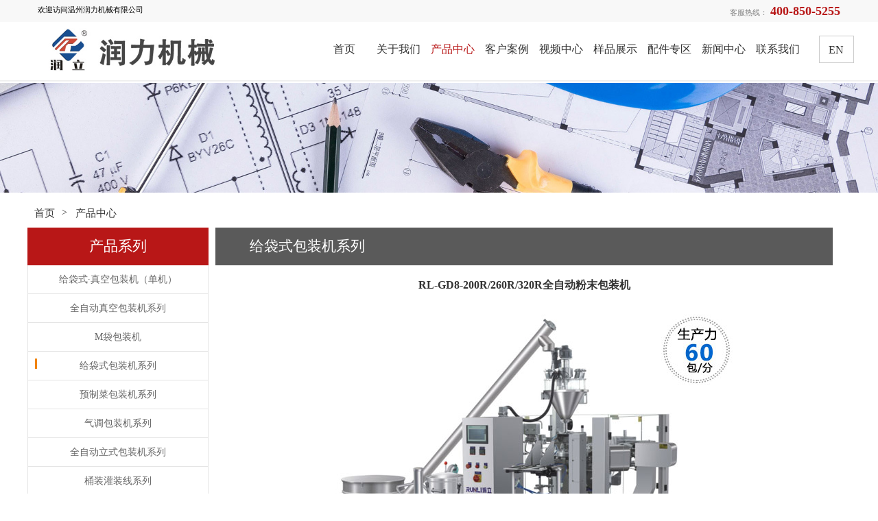

--- FILE ---
content_type: text/html; Charset=UTF-8
request_url: http://zjrljx.cn/Products_show.asp?id=1118
body_size: 19159
content:

<!DOCTYPE html>
<html lang="en">
<head>
  <meta charset="UTF-8">
  <meta name="renderer" content="webkit">
  <meta http-equiv="X-UA-Compatible" content="IE=Edge,chrome=1">
  <meta name="viewport" content="width=device-width,initial-scale=1, minimum-scale=1.0, maximum-scale=1, user-scalable=no, minimal-ui">
  <meta name="applicable-device" content="pc,mobile">
<title>RL-GD8-200R/260R/320R全自动粉末包装机_给袋式包装机系列_产品中心_温州润力机械有限公司</title>
<meta name="description" content="">
<meta name="keywords" content="全自动粉末包装机">
  <link rel="stylesheet" href="./assets/share/bootstrap/css/bootstrap.min.css">
  <link rel="stylesheet" href="./assets/share/Swiper/dist/css/swiper.min.css">
  <link rel="stylesheet" href="./assets/share/animate/animate.min.css">
  <link rel="stylesheet" href="./assets/iconfont/iconfont.css">
  <link rel="stylesheet" href="./assets/css/base.css">
  <link rel="stylesheet" href="./assets/css/style.css">
</head>
<body ondragstart="return false" oncontextmenu="return false" onselectstart="return false">
  <!-- 手机导航栏 -->
  <div class="head-nav wap">
    <div class="logo">
      <img src="./assets/images/logo.png" alt="logo">
    </div>
    <div class="menu-button">
      <div class="bar"></div>
      <div class="bar"></div>
      <div class="bar"></div>
    </div>
  </div>
  <div class="menu wap">
    <ul class="menu-ul">
      <li ><a href="index.asp">首页</a></li>
      <li class="active"><a href="javascript:void(0)" class="sub">产品中心</a>
        <ul>
		
          <li><a href="gdsbzjdj.asp">给袋式·真空包装机（单机）</a></li>
		  
          <li><a href="qzdzkbzj.asp">全自动真空包装机系列</a></li>
		  
          <li><a href="mdbzj.asp">M袋包装机</a></li>
		  
          <li><a href="gdsbzj.asp">给袋式包装机系列</a></li>
		  
          <li><a href="czjl.asp">预制菜包装机系列</a></li>
		  
          <li><a href="qdbzj.asp">气调包装机系列</a></li>
		  
          <li><a href="qzdlsbzj.asp">全自动立式包装机系列</a></li>
		  
          <li><a href="tzsbzj.asp">桶装灌装线系列</a></li>
		  
          <li><a href="kzj.asp">口罩包装机系列</a></li>
		  
          <li><a href="ptsb.asp">配套设备</a></li>
		  
          
        </ul>
      </li>
      <li ><a href="advantags.asp">客户案例</a></li>

      <li ><a href="about.asp">关于我们</a></li>
	   <li ><a href="video.asp">视频中心</a></li>
	  <li ><a href="sample.asp">样品展示</a></li>
      <li ><a href="parts.asp">配件专区</a></li>
      
      
      <li > 
        <a href="News.asp" >新闻中心</a>

      </li>
      <li ><a href="content.asp">联系我们</a></li>
	  <li ><a href="en/index.asp">English</a></li>
    </ul>
  </div>
  <!-- 手机导航栏结束 -->
  <div class="line_height50 wap"></div>
  <!-- 顶部导航栏 -->
  <header class="pc">
    <!-- 顶部 -->
    <div class="top container-fluid">
      <div class="row">
        <div class="topLeft col-xs-12 col-sm-6 col-md-6 col-lg-6">
          <p><span>欢迎访问温州润力机械有限公司</span></p>
        </div>
        <div class="topRight col-xs-12 col-sm-6 col-md-6 col-lg-6">
          <p>
            <span>&nbsp;客服热线：</span>
            <span>
              <strong>400-850-5255</strong>
            </span>
          </p>
        </div>
      </div>
    </div>
    <!-- 导航栏 -->
    <div class="bottom container-fluid">
      <div class="row">
        <!-- logo -->
        <div class="logo col-xs-12 col-sm-3 col-md-3 col-lg-3">
          <img src="./assets/images/logo.png" alt="logo">
        </div>
        <!-- 导航 -->
        <nav class="nav">
          <div class="col-xs-12 col-sm-9 col-md-9 col-lg-9">
            <ul>
              <li ><a href="index.asp">首页</a></li>
			  <li ><a href="about.asp">关于我们</a></li>
			  
			  
<li class="active"><a href="products_all.asp">产品中心</a>
  <ul class="sub">
  
    <li><a href="gdsbzjdj.asp">给袋式·真空包装机（单机）</a></li>
 
    <li><a href="qzdzkbzj.asp">全自动真空包装机系列</a></li>
 
    <li><a href="mdbzj.asp">M袋包装机</a></li>
 
    <li><a href="gdsbzj.asp">给袋式包装机系列</a></li>
 
    <li><a href="czjl.asp">预制菜包装机系列</a></li>
 
    <li><a href="qdbzj.asp">气调包装机系列</a></li>
 
    <li><a href="qzdlsbzj.asp">全自动立式包装机系列</a></li>
 
    <li><a href="tzsbzj.asp">桶装灌装线系列</a></li>
 
    <li><a href="kzj.asp">口罩包装机系列</a></li>
 
    <li><a href="ptsb.asp">配套设备</a></li>
 
  </ul>
</li>

              <li ><a href="advantags.asp">客户案例</a></li>
             
			  <li ><a href="video.asp">视频中心</a></li>
              <li ><a href="sample.asp">样品展示</a></li>
              <li ><a href="parts.asp">配件专区</a></li>
 <li ><a href="news.asp">新闻中心</a> 
              </li>
              <li ><a href="content.asp">联系我们</a>
              
              <ul class="sub">

    <li><a href="content.asp">联系方式</a></li>
   <li><a target="_blank" href="https://www.720yun.com/t/4evk6qqlpim?scene_id=105709705">720全景</a></li>
  </ul>
              </li>
              <style>
                .en {
                  padding: 20px;
                }
                .en a{
                  border: 1px solid #ccc;
                  height: 40px;
                  line-height: 40px;
                }
                .en::after{
                  display: none;
                }
                .kd .s1 {
                  padding-top: 2%;
                  display: flex;
                  flex-wrap: wrap;
                  width: 100%;
                }
                .kd .s1 li {
                  width: 32%;
                  transition: all .5s;
                  border: 1px solid #ddd;
                  margin-right: 1%;
                  margin-bottom: 45px;
                }
                .kd .s1 li img {
                  width: 100%;
                  height: auto;
                  display: block;
                  border-bottom: 1px solid #ddd;
                }
                .kd .s1 li span {
                  position: relative;
                  left: 0;
                  display: block;
                  padding: 20px;
                  text-align: center;
                }
                .kd .s1 li:hover {
                    -webkit-transform: translateY(-10px);
                    transform: translateY(-10px);
                    box-shadow: 1px 1px 10px 0 rgb(0 0 0 / 20%);
                }
                @media (max-width:789px) {
                  .kd .s1 li {
                  width: 48%;
                  }
                }
              </style>
              <li class="en"><a href="en/index.asp" rel="nofollow">EN</a></li>
            </ul>
          </div>
        </nav>
      </div>
    </div>
    <!-- 底部线条 -->
    <div class="layout-line">
      <hr class="hr">
    </div>
  </header>
  <!-- 顶部导航栏结束 -->
  <!-- 商品栏 -->
  <div class="bgbanner">
    <img class="pc" src="./assets/images/2020111722080226366c.jpg" alt="产品展示">

  </div>

  <div class="breadcrumb">
    <div class="Ycontainer">
      <!-- 面包屑导航 -->
      <ol class="clear-fix">
        <li><a href="index.asp">首页</a></li>
        <span>></span>
        <li><a href="products_all.asp">产品中心</a></li>

      </ol>
      <!-- 面包屑导航结束 -->
      <!-- 商品左部 -->
<div class="pc pro-left left">
        <span>产品系列</span>
        <ul class="clear-fix">
		
		
          <li ><a href="gdsbzjdj.asp">给袋式·真空包装机（单机）</a></li>
		  
          <li ><a href="qzdzkbzj.asp">全自动真空包装机系列</a></li>
		  
          <li ><a href="mdbzj.asp">M袋包装机</a></li>
		  
          <li class="active"><a href="gdsbzj.asp">给袋式包装机系列</a></li>
		  
          <li ><a href="czjl.asp">预制菜包装机系列</a></li>
		  
          <li ><a href="qdbzj.asp">气调包装机系列</a></li>
		  
          <li ><a href="qzdlsbzj.asp">全自动立式包装机系列</a></li>
		  
          <li ><a href="tzsbzj.asp">桶装灌装线系列</a></li>
		  
          <li ><a href="kzj.asp">口罩包装机系列</a></li>
		  
          <li ><a href="ptsb.asp">配套设备</a></li>
		  

        </ul>
		<div class="left-cont clear-fix">
          <span>联系我们</span>
          <p>地址：浙江省温州市平阳县万全轻工基地综合园（104国道栏杆桥村口）</p>




          <p>电话：0577-65558958</p>
          <p>传真：0577-65558919</p>

		            <p>手机：13353338998 (淡总)</p>
 <p>QQ: 1530891116</p>

          <p>&nbsp;</p>

        </div>
      </div>
      <!-- 商品左部结束 -->
      <!-- 商品详情 -->
      <div class="pro-content">
        <div class="pro-cont-top pc">
          <span>
            给袋式包装机系列
          </span>
        </div>
        <div class="pro-cont-desc clear-fix">
          <h3>RL-GD8-200R/260R/320R全自动粉末包装机</h3>
          <div class="pro-cont-img" id="img">
            <img  id="img_zoom" src="upload/news_20239221197.jpg" alt="RL-GD8-200R/260R/320R全自动粉末包装机">
          </div>
        </div>
        <!-- 各参数描述 -->
		        	
		<div class="pro-cont-item">
          <div class="pro-item-btn">
            <span>产品概述</span>
          </div>
          <div class="pro-item-desc">
            <p>适用范围：粉剂类：调味品、奶粉、葡萄糖、洗衣粉、精细白糖、化学原料、农药等；这套设备是由给袋式包装机+螺杆上料+吸尘器组合而成。</p>
          </div>
        </div>
			
		<div class="pro-cont-item">
          <div class="pro-item-btn">
            <span>产品特点</span>
          </div>
          <div class="pro-item-desc">
            <p>（1）单轴传到加内凸轮设计、包装速度快，运行更加稳定，维修更简单，减少次品率。<br>（2）包装速度快，性能稳定。<br>（3）模块化加热快、温控更精准，加热故障可报警提示。<br>（4）有防水系统使清洗更为方便，采用彩色触摸式显示屏，简单操作。<br>（5）在合理的成本下，创新解决各种包装难题。<br>（6）本机使用的是预制袋图案完美，封口质量好，提升产品档次。</p>
          </div>
        </div>
		

        <div class="pro-cont-item">
          <div class="pro-item-btn">
            <span>技术参数</span>
          </div>
          <div class="pro-item-desc">
<p>
	<table border="1" style="width:100%;">
		<tbody>
			<tr>
				<td>
					<p>
						型号
					</p>
				</td>
				<td>
					<p>
						RL-GD8-200R
					</p>
				</td>
				<td colspan="2">
					<p>
						RL-GD8-260R
					</p>
				</td>
				<td>
					<p>
						RL-GD8-320R
					</p>
				</td>
			</tr>
			<tr>
				<td>
					<p>
						机械工位
					</p>
				</td>
				<td>
					<p>
						8工位
					</p>
				</td>
				<td colspan="2">
					<p>
						8工位
					</p>
				</td>
				<td>
					<p>
						8工位
					</p>
				</td>
			</tr>
			<tr>
				<td>
					<p>
						设备材料
					</p>
				</td>
				<td colspan="4">
					<p>
						304不锈钢(与食品接触部分)
					</p>
				</td>
			</tr>
			<tr>
				<td>
					<p>
						包装袋
					</p>
				</td>
				<td colspan="4">
					<p>
						平面袋、蒸煮袋、铝箔袋等复合预制袋OPP、PE、PVC、OPP/CPP、PT/PE、KOP/CPP
					</p>
				</td>
			</tr>
			<tr>
				<td>
					<p>
						包装尺寸
					</p>
				</td>
				<td>
					<p>
						W:80mm-220mm；H：≤380mm
					</p>
				</td>
				<td colspan="2">
					<p>
						W:140mm-260mm；H：≤450mm
					</p>
				</td>
				<td>
					<p>
						W:180mm-320mm；H：≤450mm
					</p>
					<p>
						mm
					</p>
				</td>
			</tr>
			<tr>
				<td>
					<p>
						充填范围
					</p>
				</td>
				<td>
					<p>
						≤1000g
					</p>
				</td>
				<td colspan="2">
					<p>
						≤3000g
					</p>
				</td>
				<td>
					<p>
						≤5000g
					</p>
				</td>
			</tr>
			<tr>
				<td>
					<p>
						主机设计速度
					</p>
				</td>
				<td>
					<p>
						60包/分
					</p>
				</td>
				<td colspan="2">
					<p>
						50包/分
					</p>
				</td>
				<td>
					<p>
						40包/分
					</p>
				</td>
			</tr>
			<tr>
				<td rowspan="2">
					<p>
						包装速度
					</p>
				</td>
				<td>
					<p>
						40-60包/分
					</p>
				</td>
				<td colspan="2">
					<p>
						35-50包/分
					</p>
				</td>
				<td>
					<p>
						10-35包/分
					</p>
				</td>
			</tr>
			<tr>
				<td colspan="4">
					<p>
						其速度由产品自身充填和重量决定
					</p>
				</td>
			</tr>
			<tr>
				<td>
					<p>
						计量平均精度
					</p>
				</td>
				<td colspan="4">
					<p>
						≤±0.5-2g%（其精度由产品自身充填量与特性而决定）
					</p>
				</td>
			</tr>
			<tr>
				<td>
					<p>
						封口方式
					</p>
				</td>
				<td colspan="4">
					<p>
						恒温封口，以确保封口美观
					</p>
				</td>
			</tr>
			<tr>
				<td>
					<p>
						总功率
					</p>
				</td>
				<td colspan="4">
					<p>
						3.5KW（不包含配套系统功率）
					</p>
				</td>
			</tr>
			<tr>
				<td>
					<p>
						机器重量
					</p>
				</td>
				<td colspan="4">
					<p>
						1800KG
					</p>
				</td>
			</tr>
			<tr>
				<td>
					<p>
						外形尺寸
					</p>
				</td>
				<td>
					<p>
						1850mm*1660mm*1500mm
					</p>
				</td>
				<td colspan="2">
					<p>
						2020mm*1660mm*1500mm
					</p>
				</td>
				<td>
					<p>
						2600mm*1750mm*1600mm
					</p>
				</td>
			</tr>
			<tr>
				<td>
					<p>
						气源消耗量
					</p>
				</td>
				<td colspan="4">
					<p>
						≥0.8立方体/分 (压缩空气由用户自行提供)
					</p>
				</td>
			</tr>
		</tbody>
	</table>
</p>
          </div>
        </div>
		
        <div class="pro-cont-item">
          <div class="pro-item-btn">
            <span>局部图片</span>
          </div>
          <div class="pro-item-desc">
            <img src="upload/news_2023411144014.jpg" alt="RL-GD8-200R/260R/320R全自动粉末包装机局部图片">
          </div>
        </div>
		

		
        <!-- 各参数描述 -->
		
        <div class="pro-cont-item">
          <div class="pro-item-btn">
            <span>配套设备</span>
          </div>
          <div class="pro-item-desc">
            <img src="/admin_rljx/lcKindEditor/attached/image/20221019/20221019111089398939.jpg" alt="" /><img src="/admin_rljx/lcKindEditor/attached/image/20221019/2022101911100626626.jpg" alt="" />
          </div>
        </div>
		
        <div class="pro-cont-item">
          <div class="pro-item-btn">
            <span>样品</span>
          </div>
          <div class="pro-item-desc">
            <img src="upload/news_2021111511288.jpg" alt="RL-GD8-200R/260R/320R全自动粉末包装机样品">
          </div>
        </div>
		
        <div class="pro-cont-item">
          <div class="pro-item-btn">
            <span>视频</span>
          </div>
          <div class="pro-item-desc">
           <div style="text-align: center;"><iframe frameborder="0" src="https://v.qq.com/txp/iframe/player.html?vid=z3308fzp6pi" allowFullScreen="true" height="400px" width="705px"style=" max-width: 100%;"></iframe></div>
          </div>
        </div>
		
        <!-- 各参数描述 -->

		
		
		

<div class="pre-next">
          <div class="pre">
      <a href="?id=1204" title="鱼片全自动包装机">上一页: RL-GD8-200R/260R/320R鱼片全自动包装机</a>
</div>


          <div class="next">				
      <a href="?id=1193" title="火锅底料给袋式包装机">下一页: RL-GD8-200R/260R/320R火锅底料给袋式包装机</a>
</div>
        </div>
      </div>
      <!-- 商品详情结束 -->
    </div>
  </div>
  <!-- 商品栏结束 -->
  <!-- 底部页脚 -->
 <div class="contact">
    <div class="contact-container">
      <div class="in-tit">
        <p><strong>CONTACT US</strong></p>
        <p><span>联系我们</span></p>
        <p><span><em>实现企业包装智能化</em></span></p>
      </div>
      <div class="contact-content">
        <ul class="clear-fix">
          <li>
            <div class="contact-img">
              <img src="./assets/images/contact1.png" alt="">
            </div>
            <div class="contact-text">
              <span>电话：15 38155 8288</span>
            </div>
          </li>
          <li>
            <div class="contact-img">
              <img src="./assets/images/contact2.png" alt="">
            </div>
            <div class="contact-text">
              <span>地址：浙江省温州市平阳县万全轻工基地综合园（104国道栏杆桥村口）</span>
            </div>
          </li>
          <li>
            <div class="contact-img">
              <img src="./assets/images/contact3.png" alt="">
            </div>
            <div class="contact-text">
              <span>邮箱： wzrunli@163.com</span>
            </div>
          </li>
          <li>
            <div class="contact-img">
              <img src="./assets/images/contact4.png" alt="">
            </div>
            <div class="contact-text">
              <span>友情链接：<a href="http://www.rarljx.com">温州润立机械</a></span>
            </div>
          </li>
        </ul>
      </div>
    </div>
  </div>
  <!-- 联系我们结束 -->
  <!-- 底部页脚 -->
  <footer>
    <div class="footer-container">
      <p><span>Copyright @ ZheJiang RUNLI Machinery All Rights Reserved&nbsp; <a>网站地图</a></span></p>
    </div>
  </footer>
  <!-- 底部页脚结束 -->
  <!-- 手机底部导航 -->
  <div class="foot-nav wap">
    <ul>
      <li><a href="tel:18066302765"><span class="icon iconfont icon-dianhua-moren"></span></a></li>
      <li><a href="#"><span class="icon iconfont icon-zhiding-moren"></span></a></li>
      <li><a href="#"><span class="icon iconfont icon-shouye-xuanzhong"></span></a></li>
    </ul>
  </div>
  <!-- 手机底部导航结束 -->
  <script src="./assets/share/jquery/1.10.2/jquery.min.js"></script>
  <script src="./assets/share/Swiper/dist/js/swiper.min.js"></script>
  <script src="./assets/js/index.js"> </script>

</body>
</html>

--- FILE ---
content_type: text/css
request_url: http://zjrljx.cn/assets/iconfont/iconfont.css
body_size: 73916
content:
@font-face {font-family: "iconfont";
  src: url("iconfont.eot-t=1608880367761")/*tpa=https://static.styles-sys.com/scripts/iconfont/iconfont.eot?t=1608880367761*/; /* IE9 */
  src: url("iconfont.eot-t=1608880367761#iefix")/*tpa=https://static.styles-sys.com/scripts/iconfont/iconfont.eot?t=1608880367761#iefix*/ format('embedded-opentype'), /* IE6-IE8 */
  url('[data-uri]') format('woff2'),
  url("iconfont.woff-t=1608880367761")/*tpa=https://static.styles-sys.com/scripts/iconfont/iconfont.woff?t=1608880367761*/ format('woff'),
  url("iconfont.ttf-t=1608880367761")/*tpa=https://static.styles-sys.com/scripts/iconfont/iconfont.ttf?t=1608880367761*/ format('truetype'), /* chrome, firefox, opera, Safari, Android, iOS 4.2+ */
  url("iconfont.svg-t=1608880367761#iconfont")/*tpa=https://static.styles-sys.com/scripts/iconfont/iconfont.svg?t=1608880367761#iconfont*/ format('svg'); /* iOS 4.1- */
}

.iconfont {
  font-family: "iconfont" !important;
  font-size: 16px;
  font-style: normal;
  -webkit-font-smoothing: antialiased;
  -moz-osx-font-smoothing: grayscale;
}

.icon-GooglePlus:before {
  content: "\e6a4";
}

.icon-fenxiang4:before {
  content: "\e828";
}

.icon-haowentuijian:before {
  content: "\e827";
}

.icon-chakanyuantu:before {
  content: "\e826";
}

.icon-yingwen:before {
  content: "\e6a0";
}

.icon-login:before {
  content: "\e6a2";
}

.icon-zhongwen:before {
  content: "\e825";
}

.icon-jiantou-zuo:before {
  content: "\e85c";
}

.icon-jiantou2-zuo:before {
  content: "\e85d";
}

.icon-jiantou2-you1:before {
  content: "\e857";
}

.icon-jiantou2-shang:before {
  content: "\e855";
}

.icon-jiantou2-xia:before {
  content: "\e854";
}

.icon-fangxiang-zuo:before {
  content: "\e856";
}

.icon-fangxiang-xia:before {
  content: "\e853";
}

.icon-fangxiang-shang1:before {
  content: "\e852";
}

.icon-fangxiang-you1:before {
  content: "\e851";
}

.icon-fangxiang2-you1:before {
  content: "\e860";
}

.icon-fangxiang-cu-zuo1:before {
  content: "\e858";
}

.icon-fangxiang-cu-xia1:before {
  content: "\e850";
}

.icon-fangxiang-cu-shang1:before {
  content: "\e84f";
}

.icon-fangxiang-cu-you1:before {
  content: "\e84e";
}

.icon-fangxiang2-shang1:before {
  content: "\e84a";
}

.icon-fangxiang2-xia1:before {
  content: "\e849";
}

.icon-fangxiang2-zuo1:before {
  content: "\e848";
}

.icon-jiantou-you1:before {
  content: "\e859";
}

.icon-fangxiang3-zuo:before {
  content: "\e833";
}

.icon-fangxiang3-you1:before {
  content: "\e84b";
}

.icon-fangxiang3-shang1:before {
  content: "\e847";
}

.icon-fangxiang3-xia1:before {
  content: "\e84c";
}

.icon-jiantou-shang1:before {
  content: "\e85b";
}

.icon-anniu-you1:before {
  content: "\e84d";
}

.icon-jiantou-zuo2:before {
  content: "\e85a";
}

.icon-anniu-xia1:before {
  content: "\e846";
}

.icon-anniu2-you1:before {
  content: "\e845";
}

.icon-anniu2-xia1:before {
  content: "\e844";
}

.icon-anniu2-shang1:before {
  content: "\e842";
}

.icon-anniu2-zuo1:before {
  content: "\e840";
}

.icon-anniu3-zuo1:before {
  content: "\e841";
}

.icon-anniu3-xia:before {
  content: "\e83e";
}

.icon-anniu3-shang1:before {
  content: "\e843";
}

.icon-anniu3-you1:before {
  content: "\e83f";
}

.icon-dingbuduiqi:before {
  content: "\e824";
}

.icon-chuizhijuzhong:before {
  content: "\e823";
}

.icon-goback-01:before {
  content: "\e6fd";
}

.icon-jiantou-shang:before {
  content: "\e821";
}

.icon-jiantou-xia:before {
  content: "\e822";
}

.icon-bankuaishezhi:before {
  content: "\e81f";
}

.icon-quanpingshezhi:before {
  content: "\e820";
}

.icon-sousuo5:before {
  content: "\e81b";
}

.icon-piliangcaozuo:before {
  content: "\e81c";
}

.icon-paixufangshi:before {
  content: "\e81d";
}

.icon-xinjianwenjianjia:before {
  content: "\e81e";
}

.icon-QRcode:before {
  content: "\e817";
}

.icon-contact:before {
  content: "\e818";
}

.icon-advisory:before {
  content: "\e819";
}

.icon-Customerservice:before {
  content: "\e81a";
}

.icon-gengduo_huaban1_huaban1:before {
  content: "\e816";
}

.icon-biaoqian2:before {
  content: "\e69c";
}

.icon-didian:before {
  content: "\e814";
}

.icon-jiangxiang1:before {
  content: "\e815";
}

.icon-weixin3:before {
  content: "\e813";
}

.icon-tuozhuai:before {
  content: "\e812";
}

.icon-bianji1:before {
  content: "\e699";
}

.icon-fenxiang5:before {
  content: "\e69b";
}

.icon-mn_shengyinwu_fill:before {
  content: "\e695";
}

.icon-mn_shengyin_fill:before {
  content: "\e696";
}

.icon-shaixuan1:before {
  content: "\e811";
}

.icon-paixu:before {
  content: "\e810";
}

.icon-gantanhao1:before {
  content: "\e80f";
}

.icon-linkedin:before {
  content: "\e80d";
}

.icon-tumblr:before {
  content: "\e80e";
}

.icon-dianzan:before {
  content: "\e694";
}

.icon-biaoqianmokuai:before {
  content: "\e80a";
}

.icon-xuantinghezi:before {
  content: "\e80c";
}

.icon-shengchenghaibao:before {
  content: "\e809";
}

.icon-fujian1:before {
  content: "\e805";
}

.icon-fanhui1:before {
  content: "\e806";
}

.icon-shoucang2:before {
  content: "\e808";
}

.icon-dianpu-moren:before {
  content: "\e7e1";
}

.icon-dianhua-moren1:before {
  content: "\e7f1";
}

.icon-fanhui-xuanzhong:before {
  content: "\e7f2";
}

.icon-chanpinfenlei-moren:before {
  content: "\e7f3";
}

.icon-gouwuche-xuanzhong:before {
  content: "\e7f4";
}

.icon-kefu-xuanzhong:before {
  content: "\e7f5";
}

.icon-dianhua-xuanzhong:before {
  content: "\e7f6";
}

.icon-gouwuche-moren:before {
  content: "\e7f7";
}

.icon-shouye-moren:before {
  content: "\e7f8";
}

.icon-erweima-moren:before {
  content: "\e7f9";
}

.icon-qianjin-xuanzhong:before {
  content: "\e7fa";
}

.icon-fanhui-moren:before {
  content: "\e7fb";
}

.icon-chanpinfenlei-xuanzhong:before {
  content: "\e7fc";
}

.icon-dianpu-xuanzhong:before {
  content: "\e7fd";
}

.icon-kefu-moren:before {
  content: "\e800";
}

.icon-shouye-xuanzhong:before {
  content: "\e801";
}

.icon-sousuo-dingbu:before {
  content: "\e802";
}

.icon-zhiding-moren:before {
  content: "\e803";
}

.icon-qianjin-moren:before {
  content: "\e804";
}

.icon-dianhua-moren:before {
  content: "\e7ff";
}

.icon-jiache:before {
  content: "\e7df";
}

.icon-gongjiao:before {
  content: "\e692";
}

.icon-zhuanhuan:before {
  content: "\e693";
}

.icon-download-:before {
  content: "\e7dc";
}

.icon-kefulei_huaban:before {
  content: "\e7e2";
}

.icon-kefulei_huabanfuben1:before {
  content: "\e7e4";
}

.icon-kefulei_huabanfuben2:before {
  content: "\e7e5";
}

.icon-kefulei_huabanfuben3:before {
  content: "\e7e6";
}

.icon-kefulei_huabanfuben4:before {
  content: "\e7e7";
}

.icon-kefulei_huabanfuben5:before {
  content: "\e7e8";
}

.icon-kefulei_huabanfuben6:before {
  content: "\e7e9";
}

.icon-kefulei_huabanfuben7:before {
  content: "\e7ea";
}

.icon-kefulei_huabanfuben8:before {
  content: "\e7eb";
}

.icon-kefulei_huabanfuben9:before {
  content: "\e7ec";
}

.icon-kefulei_huabanfuben10:before {
  content: "\e7ed";
}

.icon-kefulei_huabanfuben11:before {
  content: "\e7ee";
}

.icon-kefulei_huabanfuben12:before {
  content: "\e7ef";
}

.icon-kefulei_huabanfuben13:before {
  content: "\e7f0";
}

.icon-lujing:before {
  content: "\e7d7";
}

.icon-zu3:before {
  content: "\e7d8";
}

.icon-zu4:before {
  content: "\e7dd";
}

.icon-zu7:before {
  content: "\e7e0";
}

.icon-zu:before {
  content: "\e7d9";
}

.icon-zu1:before {
  content: "\e7da";
}

.icon-zu2:before {
  content: "\e7db";
}

.icon-zu5:before {
  content: "\e7de";
}

.icon-danchuang:before {
  content: "\e7d6";
}

.icon-camera:before {
  content: "\e7d5";
}

.icon-jingshi:before {
  content: "\e691";
}

.icon-tianjiabankuai:before {
  content: "\e7d4";
}

.icon-sousuo4:before {
  content: "\e7d3";
}

.icon-yidongwenjian:before {
  content: "\e7d1";
}

.icon-wenjian:before {
  content: "\e7d2";
}

.icon-leftMenu:before {
  content: "\e68f";
}

.icon-fuzhi1:before {
  content: "\e68e";
}

.icon-shipin:before {
  content: "\e7cd";
}

.icon-huifushu-:before {
  content: "\e7ce";
}

.icon-huati1:before {
  content: "\e7cf";
}

.icon-tupian3:before {
  content: "\e7d0";
}

.icon-huati:before {
  content: "\e69d";
}

.icon-duihuakuang:before {
  content: "\e686";
}

.icon-fabu:before {
  content: "\e688";
}

.icon-biaoqian1:before {
  content: "\e68d";
}

.icon-anquantianchong:before {
  content: "\e785";
}

.icon-all:before {
  content: "\e789";
}

.icon-anquan:before {
  content: "\e78b";
}

.icon-biaoqian:before {
  content: "\e78f";
}

.icon-chuanzhen:before {
  content: "\e791";
}

.icon-bangzhutianchong:before {
  content: "\e792";
}

.icon-circular-douban:before {
  content: "\e793";
}

.icon-circular-baidu:before {
  content: "\e794";
}

.icon-bangzhu:before {
  content: "\e795";
}

.icon-circular-Happynetwork:before {
  content: "\e796";
}

.icon-circular-Mchat:before {
  content: "\e797";
}

.icon-circular-QQspace:before {
  content: "\e798";
}

.icon-circular-Taobao:before {
  content: "\e799";
}

.icon-circular-WeChat:before {
  content: "\e79a";
}

.icon-circular-TencentWeibo:before {
  content: "\e79b";
}

.icon-circular-QQ:before {
  content: "\e79c";
}

.icon-circular-Weibo:before {
  content: "\e79e";
}

.icon-dianhua3:before {
  content: "\e79f";
}

.icon-dianhua4:before {
  content: "\e7a0";
}

.icon-dizhi:before {
  content: "\e7a1";
}

.icon-dianhua5:before {
  content: "\e7a2";
}

.icon-dibiaotianchong:before {
  content: "\e7a3";
}

.icon-dibiao:before {
  content: "\e7a4";
}

.icon-dianhuatianchong:before {
  content: "\e7a5";
}

.icon-duihuaxinxi:before {
  content: "\e7a6";
}

.icon-duigou:before {
  content: "\e7a7";
}

.icon-fasongxinxi:before {
  content: "\e7a8";
}

.icon-duihuaxinxitianchong:before {
  content: "\e7a9";
}

.icon-fenxiang3:before {
  content: "\e7aa";
}

.icon-feijichangtianchong:before {
  content: "\e7ab";
}

.icon-fasongxinxitianchong:before {
  content: "\e7ac";
}

.icon-circular-Friendscircle:before {
  content: "\e7ad";
}

.icon-huifu1:before {
  content: "\e7ae";
}

.icon-gengduo2:before {
  content: "\e7af";
}

.icon-feijichang:before {
  content: "\e7b0";
}

.icon-gengduotianchong:before {
  content: "\e7b1";
}

.icon-shengyintianchong:before {
  content: "\e7b2";
}

.icon-shengyin:before {
  content: "\e7b3";
}

.icon-qunzutianchong:before {
  content: "\e7b4";
}

.icon-shuru:before {
  content: "\e7b5";
}

.icon-shezhitianchong:before {
  content: "\e7b6";
}

.icon-sousuo3:before {
  content: "\e7b7";
}

.icon-shouye1:before {
  content: "\e7b8";
}

.icon-shurutianchong:before {
  content: "\e7b9";
}

.icon-ViewGallery1:before {
  content: "\e7ba";
}

.icon-Viewlist:before {
  content: "\e7bb";
}

.icon-wangluoleibie:before {
  content: "\e7bd";
}

.icon-wenbenbianji:before {
  content: "\e7bf";
}

.icon-xinfengtianchong:before {
  content: "\e7c0";
}

.icon-zhengquetishitianchong:before {
  content: "\e7c2";
}

.icon-tupiantianchong:before {
  content: "\e7c3";
}

.icon-tupian2:before {
  content: "\e7c4";
}

.icon-yonghu1:before {
  content: "\e7c5";
}

.icon-tongxunlutianchong:before {
  content: "\e7c6";
}

.icon-zuanshitianchong:before {
  content: "\e7c7";
}

.icon-xinfeng:before {
  content: "\e7c8";
}

.icon-tongxunlu:before {
  content: "\e7c9";
}

.icon-zuanshi:before {
  content: "\e7ca";
}

.icon-zan2:before {
  content: "\e7cb";
}

.icon-shezhi1:before {
  content: "\e7cc";
}

.icon-ViewGallery:before {
  content: "\e782";
}

.icon-viewlist-tianchong:before {
  content: "\e783";
}

.icon-dianhua-tianchong:before {
  content: "\e787";
}

.icon-dianhua-tianchong1:before {
  content: "\e788";
}

.icon-fenlei-tianchong:before {
  content: "\e78a";
}

.icon-wangluo:before {
  content: "\e78c";
}

.icon-fenlei-tianchong1:before {
  content: "\e78d";
}

.icon-wenbenbianji-tianchong:before {
  content: "\e78e";
}

.icon-dizhi-tianchong:before {
  content: "\e784";
}

.icon-erweima-tianchong:before {
  content: "\e786";
}

.icon-erweima4:before {
  content: "\e6e6";
}

.icon-fenxiangtianchong:before {
  content: "\e6e7";
}

.icon-fenlei:before {
  content: "\e6ee";
}

.icon-xinjianyoujian:before {
  content: "\e6fc";
}

.icon-chuanzhen1:before {
  content: "\e7fe";
}

.icon-kongjian:before {
  content: "\e743";
}

.icon-weibo:before {
  content: "\e6c6";
}

.icon-pinglun:before {
  content: "\e6c5";
}

.icon-huifu:before {
  content: "\e6c3";
}

.icon-tuiguang:before {
  content: "\e6c4";
}

.icon-jiantou-:before {
  content: "\e77e";
}

.icon-jiantou-1:before {
  content: "\e77f";
}

.icon-jiantou-2:before {
  content: "\e781";
}

.icon-whatsapp:before {
  content: "\e77b";
}

.icon-whatsapp1:before {
  content: "\e77c";
}

.icon-YouTube3:before {
  content: "\e77d";
}

.icon-yansexuanzeqi:before {
  content: "\e689";
}

.icon-YouTube2:before {
  content: "\e77a";
}

.icon-line:before {
  content: "\e76d";
}

.icon-vk:before {
  content: "\e775";
}

.icon-YouTube:before {
  content: "\e773";
}

.icon-Facebook:before {
  content: "\e768";
}

.icon-Facebook1:before {
  content: "\e769";
}

.icon-instagram:before {
  content: "\e76a";
}

.icon-Pinterest:before {
  content: "\e76b";
}

.icon-Facebook2:before {
  content: "\e76c";
}

.icon-instagram1:before {
  content: "\e76e";
}

.icon-Pinterest1:before {
  content: "\e76f";
}

.icon-Spotify:before {
  content: "\e770";
}

.icon-VK:before {
  content: "\e771";
}

.icon-Twitter:before {
  content: "\e772";
}

.icon-line1:before {
  content: "\e774";
}

.icon-YouTube1:before {
  content: "\e776";
}

.icon-instagram2:before {
  content: "\e777";
}

.icon-Twitter1:before {
  content: "\e778";
}

.icon-Pinterest2:before {
  content: "\e779";
}

.icon-default-baidu:before {
  content: "\e75c";
}

.icon-default-Allnetwork:before {
  content: "\e75d";
}

.icon-default-douban:before {
  content: "\e75e";
}

.icon-default-Happynetwork:before {
  content: "\e75f";
}

.icon-default-Mchat:before {
  content: "\e760";
}

.icon-default-WeChat:before {
  content: "\e761";
}

.icon-default-Friendscircle:before {
  content: "\e762";
}

.icon-default-QQspace:before {
  content: "\e763";
}

.icon-default-QQ:before {
  content: "\e764";
}

.icon-default-Weibo:before {
  content: "\e765";
}

.icon-default-TencentWeibo:before {
  content: "\e766";
}

.icon-default-Taobao:before {
  content: "\e767";
}

.icon-circular-Allnetwork:before {
  content: "\e6d4";
}

.icon-square-Allnetwork:before {
  content: "\e6ef";
}

.icon-square-baidu:before {
  content: "\e6f0";
}

.icon-square-douban:before {
  content: "\e6f1";
}

.icon-square-Friendscircle:before {
  content: "\e6f2";
}

.icon-square-Happynetwork:before {
  content: "\e6f3";
}

.icon-square-Mchat:before {
  content: "\e6f4";
}

.icon-square-QQspace:before {
  content: "\e6f5";
}

.icon-square-QQ:before {
  content: "\e6f6";
}

.icon-square-Taobao:before {
  content: "\e6f7";
}

.icon-square-TencentWeibo:before {
  content: "\e6f8";
}

.icon-square-WeChat:before {
  content: "\e6fa";
}

.icon-square-Weibo:before {
  content: "\e6fb";
}

.icon-seo1:before {
  content: "\e679";
}

.icon-histogram:before {
  content: "\e67e";
}

.icon-shejiao:before {
  content: "\e681";
}

.icon-xunpan2:before {
  content: "\e6bc";
}

.icon-PC:before {
  content: "\e683";
}

.icon-yingxiaocopy:before {
  content: "\e684";
}

.icon-chengshi:before {
  content: "\e685";
}

.icon-weixin2:before {
  content: "\e68a";
}

.icon-fanhuizzhuye:before {
  content: "\e687";
}

.icon-tianjia2:before {
  content: "\e675";
}

.icon-fujian:before {
  content: "\e7c1";
}

.icon-xiangji:before {
  content: "\e678";
}

.icon-page:before {
  content: "\e674";
}

.icon-hide1:before {
  content: "\e673";
}

.icon-Service-default:before {
  content: "\e672";
}

.icon-call-default:before {
  content: "\e644";
}

.icon-dagou:before {
  content: "\e664";
}

.icon-diannao2:before {
  content: "\e624";
}

.icon-bianji:before {
  content: "\e69a";
}

.icon-shangchuan:before {
  content: "\e65a";
}

.icon-pingban:before {
  content: "\e663";
}

.icon-pingban1:before {
  content: "\e670";
}

.icon-shouji2:before {
  content: "\e671";
}

.icon-552cd5d44edc9:before {
  content: "\e668";
}

.icon-chexiao:before {
  content: "\e66f";
}

.icon-ArtboardCopy:before {
  content: "\e66e";
}

.icon-lianjie2:before {
  content: "\e66b";
}

.icon-tishi1:before {
  content: "\e780";
}

.icon-chenggong1:before {
  content: "\e68c";
}

.icon-texiao1:before {
  content: "\e662";
}

.icon-zhankai:before {
  content: "\e67c";
}

.icon-yidong3:before {
  content: "\e67a";
}

.icon-zhongzuo:before {
  content: "\e63a";
}

.icon-wechaticon09:before {
  content: "\e63e";
}

.icon-yuyan:before {
  content: "\e6c2";
}

.icon-jianqie1:before {
  content: "\e717";
}

.icon-sousuo2:before {
  content: "\e640";
}

.icon-niantie:before {
  content: "\e642";
}

.icon-mobantubiao:before {
  content: "\e643";
}

.icon-mobanshichang:before {
  content: "\e72a";
}

.icon-tubiao-:before {
  content: "\e79d";
}

.icon-xianshimima:before {
  content: "\e645";
}

.icon-kinds:before {
  content: "\e647";
}

.icon-wenhao:before {
  content: "\e7bc";
}

.icon-warning:before {
  content: "\e652";
}

.icon-right:before {
  content: "\e653";
}

.icon-fuzhi:before {
  content: "\e654";
}

.icon-shezhi:before {
  content: "\e790";
}

.icon-icon-left:before {
  content: "\e715";
}

.icon-tianjia1:before {
  content: "\e66a";
}

.icon-chenggong:before {
  content: "\e657";
}

.icon-yemian:before {
  content: "\e658";
}

.icon-guanbi3:before {
  content: "\e6e2";
}

.icon-xiala1:before {
  content: "\e659";
}

.icon-shanchu2:before {
  content: "\e676";
}

.icon-leftarrow:before {
  content: "\e63c";
}

.icon-rightarrow:before {
  content: "\e63d";
}

.icon-shuaxin:before {
  content: "\e63b";
}

.icon-yidong2:before {
  content: "\e702";
}

.icon-suoxiao:before {
  content: "\e639";
}

.icon-buju:before {
  content: "\e8c8";
}

.icon-tianjiazujian:before {
  content: "\e638";
}

.icon-shanchuguanbicha2:before {
  content: "\e80b";
}

.icon-xunpan1:before {
  content: "\e634";
}

.icon-xunpan:before {
  content: "\e633";
}

.icon-guanbiyinliang:before {
  content: "\e62f";
}

.icon-zuixiaoyinliang:before {
  content: "\e632";
}

.icon-boshiweb_bofang:before {
  content: "\e631";
}

.icon-guanbi2:before {
  content: "\e7be";
}

.icon-kefuxiaoguniang:before {
  content: "\e6a9";
}

.icon-kefu3:before {
  content: "\e62e";
}

.icon-xinxi3:before {
  content: "\e649";
}

.icon-icon_help:before {
  content: "\e62d";
}

.icon-circleyuanquan:before {
  content: "\e71e";
}

.icon-yuan3:before {
  content: "\e661";
}

.icon-jiantou2:before {
  content: "\e6ad";
}

.icon-dingwei:before {
  content: "\e629";
}

.icon-iconshanchu62:before {
  content: "\e749";
}

.icon-shanchu1:before {
  content: "\e625";
}

.icon-hide:before {
  content: "\e636";
}

.icon-setting:before {
  content: "\e626";
}

.icon-copy:before {
  content: "\e627";
}

.icon-edit:before {
  content: "\e62a";
}

.icon-delete:before {
  content: "\e62b";
}

.icon-gengduo1:before {
  content: "\e72b";
}

.icon-you:before {
  content: "\e622";
}

.icon-loading1:before {
  content: "\e6ba";
}

.icon-loading:before {
  content: "\e621";
}

.icon-shaixuan:before {
  content: "\e635";
}

.icon-zan1:before {
  content: "\e650";
}

.icon-fenxiang2:before {
  content: "\e67d";
}

.icon-fenxiang1:before {
  content: "\e64d";
}

.icon-shoucang1:before {
  content: "\e620";
}

.icon-xiaoxi:before {
  content: "\e60f";
}

.icon-yonghu:before {
  content: "\e610";
}

.icon-dianhua2:before {
  content: "\e611";
}

.icon-icon_caiseqq:before {
  content: "\e614";
}

.icon-xiaoxi1:before {
  content: "\e615";
}

.icon-guanbi:before {
  content: "\e619";
}

.icon-kefu2:before {
  content: "\e61a";
}

.icon-erweima3:before {
  content: "\e61e";
}

.icon-guanbi1:before {
  content: "\e61f";
}

.icon-jiantou1:before {
  content: "\e60e";
}

.icon-diannao1:before {
  content: "\e60a";
}

.icon-erweima2:before {
  content: "\e60d";
}

.icon-home:before {
  content: "\e607";
}

.icon-shouji1:before {
  content: "\e608";
}

.icon-screen:before {
  content: "\e682";
}

.icon-pad:before {
  content: "\e609";
}

.icon-huiyuan:before {
  content: "\e60b";
}

.icon-top:before {
  content: "\e60c";
}

.icon-dianhua1:before {
  content: "\e604";
}

.icon-erweima1:before {
  content: "\e605";
}

.icon-kefu1:before {
  content: "\e66d";
}

.icon-top1:before {
  content: "\e613";
}

.icon-qq:before {
  content: "\e648";
}

.icon-qq1:before {
  content: "\e617";
}

.icon-weixin:before {
  content: "\e69f";
}

.icon-weixin1:before {
  content: "\e68b";
}

.icon-zhifubao:before {
  content: "\e618";
}

.icon-zhifubao1:before {
  content: "\e6f9";
}

.icon-bofang1:before {
  content: "\e8a7";
}

.icon-yinle:before {
  content: "\e630";
}

.icon-zanting:before {
  content: "\e637";
}

.icon-jiantou:before {
  content: "\e61d";
}

.icon-banyuanxuankuang-copy-copy:before {
  content: "\e603";
}

.icon-shuazi:before {
  content: "\e669";
}

.icon-lianjie1:before {
  content: "\e7e3";
}

.icon-erweima:before {
  content: "\e602";
}

.icon-jia:before {
  content: "\e616";
}

.icon-jian:before {
  content: "\e6a6";
}

.icon-h5:before {
  content: "\e73b";
}

.icon-suo:before {
  content: "\e6ac";
}

.icon-suo1:before {
  content: "\e6d1";
}

.icon-youduiqi:before {
  content: "\e6cd";
}

.icon-juzhong:before {
  content: "\e6ce";
}

.icon-zuoduiqi:before {
  content: "\e6cf";
}

.icon-jiacu:before {
  content: "\e6fe";
}

.icon-xieti:before {
  content: "\e700";
}

.icon-xiahuaxian:before {
  content: "\e701";
}

.icon-jianqie:before {
  content: "\e600";
}

.icon-huabi:before {
  content: "\e601";
}

.icon-shanchu:before {
  content: "\e61b";
}

.icon-iconziti09:before {
  content: "\e612";
}

.icon-diannao:before {
  content: "\e680";
}

.icon-shouji:before {
  content: "\e6a1";
}

.icon-magic:before {
  content: "\e606";
}

.icon-yidong:before {
  content: "\e66c";
}

.icon-yanjing:before {
  content: "\e8de";
}

.icon-combinedshape:before {
  content: "\e6b0";
}

.icon-yidong1:before {
  content: "\e6c9";
}

.icon-baocun:before {
  content: "\e64b";
}

.icon-cart:before {
  content: "\e698";
}

.icon-attachment:before {
  content: "\e6c1";
}

.icon-box:before {
  content: "\e6cc";
}

.icon-gifts:before {
  content: "\e6db";
}

.icon-qunzu:before {
  content: "\e628";
}

.icon-tupian1:before {
  content: "\e722";
}

.icon-wxbmingxingdianpu:before {
  content: "\e61c";
}

.icon-download:before {
  content: "\e6a5";
}

.icon-skip:before {
  content: "\e6be";
}

.icon-browse:before {
  content: "\e6c0";
}

.icon-erweima1688:before {
  content: "\e6c8";
}

.icon-renminbi1688:before {
  content: "\e6cb";
}

.icon-sousuo1:before {
  content: "\e86e";
}

.icon-fenxiang:before {
  content: "\e86f";
}

.icon-yueduxiao:before {
  content: "\e87d";
}

.icon-neirong2:before {
  content: "\e889";
}

.icon-huidaodingbu:before {
  content: "\e88d";
}

.icon-dianhua:before {
  content: "\e88c";
}

.icon-kefu:before {
  content: "\e88f";
}

.icon-dingdan:before {
  content: "\e897";
}

.icon-faxian:before {
  content: "\e898";
}

.icon-wode:before {
  content: "\e8a0";
}

.icon-bofang:before {
  content: "\e8a3";
}

.icon-ditudingwei:before {
  content: "\e8a4";
}

.icon-gantanhao:before {
  content: "\e8a5";
}

.icon-gengduo:before {
  content: "\e8a6";
}

.icon-duigouzhong:before {
  content: "\e8bf";
}

.icon-biaodankongjiandanxuan:before {
  content: "\e8c5";
}

.icon-biaodankongjianfuxuan:before {
  content: "\e8c6";
}

.icon-biaodankongjianfuxuankong:before {
  content: "\e8c7";
}

.icon-chufadaodaxiao:before {
  content: "\e8ca";
}

.icon-tejiajipiaobiaoqian:before {
  content: "\e8cc";
}

.icon-shijian:before {
  content: "\e666";
}

.icon-shoucang:before {
  content: "\e667";
}

.icon-shengqian:before {
  content: "\e690";
}

.icon-radiobutton2:before {
  content: "\e6ab";
}

.icon-ganxie:before {
  content: "\e88b";
}

.icon-xiangqu:before {
  content: "\e64c";
}

.icon-zan:before {
  content: "\e677";
}

.icon-tupian:before {
  content: "\e67f";
}

.icon-fanhui:before {
  content: "\e6ff";
}

.icon-listview:before {
  content: "\e67b";
}

.icon-xitongfanhui:before {
  content: "\e697";
}

.icon-zonghe:before {
  content: "\e69e";
}

.icon-xitongcaidan1:before {
  content: "\e6b7";
}

.icon-roundclose:before {
  content: "\e6ed";
}

.icon-gouwuche:before {
  content: "\e63f";
}

.icon-lianjie:before {
  content: "\e646";
}

.icon-shangfan:before {
  content: "\e64a";
}

.icon-shouhuodizhi:before {
  content: "\e64e";
}

.icon-wodedingdan:before {
  content: "\e655";
}

.icon-wodefankui:before {
  content: "\e656";
}

.icon-xiafan:before {
  content: "\e65b";
}

.icon-xiala:before {
  content: "\e65c";
}

.icon-xiangyoujiantou:before {
  content: "\e65f";
}

.icon-xiangzuojiantou:before {
  content: "\e660";
}

.icon-xiaoxizhongxin:before {
  content: "\e665";
}

.icon-cuowu:before {
  content: "\e641";
}

.icon-sousuo:before {
  content: "\e651";
}

.icon-xiangshangjiantou:before {
  content: "\e65d";
}

.icon-xiangxiajiantou:before {
  content: "\e65e";
}

.icon-tianjia:before {
  content: "\e623";
}

.icon-caidan:before {
  content: "\e62c";
}

.icon-mudedi:before {
  content: "\e89d";
}

.icon-shouye:before {
  content: "\e64f";
}



--- FILE ---
content_type: text/css
request_url: http://zjrljx.cn/assets/css/base.css
body_size: 1718
content:
@import "./normalize.css";

/*:root -> 获取根元素html*/
:root {
  --color-text: #333;
  --color-high-text: #fd6e27;
  --color-theme: #007aff;
  --color-background: #fff;
  --font-size: 16px;
  --line-height: 1.5;
  --text-align: justify;
}
*,
*::before,
*::after {
  margin: 0;
  padding: 0;
  box-sizing: border-box;
}

body {
  font: var(--font-size) / var(--line-height) "Microsoft YaHei", arial, 宋体, sans-serif;
  font-family: "Helvetica Neue", Helvetica, Arial,Tahoma,"Microsoft YaHei", "PingFang SC", "Hiragino Sans GB", "Heiti SC", "WenQuanYi Micro Hei", sans-serif;
  user-select: none; /* 禁止用户鼠标在页面上选中文字/图片等 */
  -webkit-tap-highlight-color: transparent; /* webkit是苹果浏览器引擎，tap点击，highlight背景高亮，color颜色，颜色用数值调节 */
  background: var(--color-background);
  color: var(--color-text);
  text-align: var(--text-align);
  height: 100%;
}
img {
  vertical-align: middle;
}
a{
  text-decoration:none;
}
a:visited{
  color:var(--color-text);
}
a:hover{
  color:#b81717;
}
a:active{
  color:#fff;
}
a:link{
  color:var(--color-text);
}
.clear-fix::after {
  clear: both;
  content: '';
  display: block;
  width: 0;
  height: 0;
  visibility: hidden;
}

.clear-fix {
  zoom: 1;
}

.left {
  float: left;
}

.right {
  float: right;
}
.line_height40 {
  height:40px;
  width: 100%;
  overflow: hidden;
}
.display_none{
  display:none;
}
.pc {
  display: block;
}
.wap {
  display: none;
}

@media (max-width:789px) {
  .pc {
    display:none!important;
  }
  .wap {
    display: block;
  }
  .line_height40 {
    height: 20px;
  }
}

--- FILE ---
content_type: text/css
request_url: http://zjrljx.cn/assets/css/style.css
body_size: 8769
content:
/* é¡¶éƒ¨å¯¼èˆª */
header {
  margin: 0 auto;
  position: relative;
}
header .top {
  padding: 3px 10px;
  background-color: rgb(248, 248, 248);
}
header .top .topLeft span{
  font-size: 0.75em;
  color: rgb(0, 0, 0);
}

header .top .row {
  margin: 0 auto;
  max-width: 1200px;
}
header .top .topRight P{
  text-align: right;
}
header .top .topRight P{
  text-align: right;
}
header .top .topRight P span:first-child{
  font-size: 0.75em;
  color: rgb(127, 127, 127);
  line-height: 150%;
}
header .top .topRight P span:last-child{
  color: rgb(184, 23, 23);
}
header .top .topRight strong{
  font-size: 1.25em;
  font-weight: 700;
}
header .bottom {
  max-width: 1350px;
}
header .bottom .logo {
  padding-top: 20px;
}
header .bottom .logo img {
  display: block;
  position: static;
  width: 100%;
  height: auto;
}
header nav {
  text-align: left;
}
header nav ul {
  display:flex;
  margin-bottom: 0;
  z-index: 10;
  height: 80px;
}
header nav ul li {
	position: relative;
	width: calc(100% / 7);
	cursor: pointer;
	text-align: center;
	color: #fff;
	background-color: #fff;
	font-size: 16px;
	font-weight: bold;  
}
header nav ul li a {
  height: 80px;
  line-height: 80px;
  display: inline-block;
  width: 100%;
  overflow: hidden;
  z-index: 20;
  transition: .5s;
   color:#b81717;
}
header nav ul li.active a {
  color:#b81717;
}
header nav ul li:hover a {
  background: none;
}
header nav ul li .sub {
  overflow: hidden;
  width: calc(170% + 10px)
}
header nav ul li .sub li {
  text-align: left;
  padding-left: 10px;
}
header nav ul li.active .sub li a {
  color: #333;
  transform: translateX(10px);
}
header nav ul li .sub li:hover>a {
  color:#b81717;
  transform: translateX(20px);
}
header nav ul li:after{
  content: '';
  display: block;
  margin-bottom: 0;
  width: 0;
  height: 88px;
  background: rgb(238, 238, 238);
  position: absolute;
  left: 0;
  top: 0;
  z-index: -1;
  transition: .8s;
}
header nav ul li:hover::after{
  width: 100%;
  z-index: 1;
  clear: both;
  
}

header nav ul li a:after {
  color: #fff !important;
  position: relative !important;
  z-index: 100 !important;
  position: absolute;
  top:0;
  left:0;
  
}
header nav ul li:hover{
  position: relative;
  
}
header nav ul li a:hover {
  text-decoration: none;
}
header nav ul li:hover a{
  position: relative;
  z-index: 10;
}
header nav ul li ul {
  display: none;
  height: auto;
  width: 150%;
}
header nav ul li ul li:last-child {
  border-bottom-right-radius: 20px;
  border-bottom-left-radius: 20px;
}
header nav ul li ul li{
  background-color: rgb(238, 238, 238);
  z-index: 999;
  min-width: 165px;
  width: 100%;
}
header nav ul li ul li:hover {
  background-color: #ddd;
}
header nav ul li ul li a {
  height: 100%;
  line-height: 40px;
  margin: 0;
  padding: 0;
}
header nav ul li ul li::after {
  display: none;
}
header .layout-line {
  margin-top: 5px;
  margin-bottom: 2px;
  box-shadow: 0px 0px 0px 0px #ccc;
}
header .layout-line hr{
  margin: 0;
  border-bottom:1px solid rgb(242, 242, 242);
}
/* è½®æ’­å›¾ */
.swiper-wrapper{
  transition-timing-function: ease, step-start, cubic-bezier(0.1, 0.7, 1.0, 0.1);
}
.swiper-container {
  width: 100%;
  margin-left: auto;
  margin-right: auto;
}
.swiper-slide {
  text-align: center;
  font-size: 18px;
  background: #fff;
  /* Center slide text vertically */
  display: -webkit-box;
  display: -ms-flexbox;
  display: -webkit-flex;
  display: flex;
  -webkit-box-pack: center;
  -ms-flex-pack: center;
  -webkit-justify-content: center;
  justify-content: center;
  -webkit-box-align: center;
  -ms-flex-align: center;
  -webkit-align-items: center;
  align-items: center;
}
.swiper-container .swiper-slide img {
  width: 100%;
}
.swiper-container .swiper-button-next, .swiper-container .swiper-button-prev {
  width: 80px;
  height: 80px;
  background: rgba(0,0,0,0.2);
  transition: all .5s;
}
.swiper-container .swiper-button-next:hover, .swiper-container .swiper-button-prev:hover {
  background: rgba(0,0,0,0.4)
}
.swiper-container .swiper-button-prev:before, .swiper-container .swiper-button-next:before {
  content: "";
  position: absolute;
  top: 50%;
  left: 50%;
  width: 17px;
  height: 30px;
  transform: translate(-50%,-50%);
  -webkit-transform: translate(-50%,-50%);
  background-size: 100%;
}
.swiper-container .swiper-button-prev:before {
  background: url(../images/pres.png) no-repeat center;
}
.swiper-container .swiper-button-next:before {
  background: url(../images/nexts.png) no-repeat center;
}
.swiper-container .swiper-pagination span {
  width: 16px;
  height: 16px;
  border-radius: 8px;
  border: 0;
  background: rgba(0, 0, 0, 0);
  position: relative;
  opacity: 1;
  transition: all .4s;
}
.swiper-container .swiper-pagination span.swiper-pagination-bullet-active {
  background-color: rgba(0, 0, 0, 0.21);
}
.swiper-container .swiper-pagination span:before {
  content: "";
  width: 8px;
  height: 8px;
  background: #fff;
  border-radius: 50%;
  position: absolute;
  top: 50%;
  left: 50%;
  transform: translate(-50%,-50%);
  -webkit-transform: translate(-50%,-50%);
}
/* äº§å“æ ç›® */
.product {
  background-color: transparent;
  background-image: url(../images/bg1.jpg);
  background-size: auto;
  background-repeat: no-repeat;
  background-position: 50% 75%;
  background-Attachment: scroll;
  min-height: 820px;
}
.product-container {
  margin: 0 auto;
  max-width: 1200px;
}
.product-container .in-tit {
  margin: 0 auto;
  padding: 10px;
  text-align: center;
}
.product-container .in-tit p:last-child {
  font-size: 1.5em;
  color: rgb(89, 89, 89);
}
.product-container .in-tit span strong {
  font-weight: 700;
  font-size: 2.25em;
}
.product-container .in-tit span:first-child strong {
  color: #b81717;
}
.product-container .in-tit span:last-child strong {
  color: rgb(89, 89, 89);
}

.pro-container.fadeInUp {
  animation-delay: .5s;
}
.product-container .pro-container .pro-category {
  display: block;
}
.product-container .pro-container .pro-category ul {
  padding: 0 50px;
  display: flex;
  overflow: hidden;
}
.product-container .pro-container .pro-category ul li {
  padding: 0 15px;
  flex: 1;
  overflow: hidden;
  cursor: pointer;
  display: inline-block;
}
.pro-category ul li a {
  color:rgb(216, 216, 216);
  height: 80px;
  display: block;
  line-height: 80px;
  text-align: center;
  text-decoration: none;
}
.pro-category ul li.active a {
  color:var(--color-high-text);
}
.pro-category ul li:hover a {
  color:var(--color-high-text);
}
.pro-main {
  margin: 0 auto;
}
.pro-main .pro-item {
  float: left;
  margin: 0;
  padding: 0;
  margin-right: 30px;
  margin-bottom: 30px;
  width: 30%;
  overflow: hidden;
  position: relative;
}
.pro-main .pro-item:hover .pro-img img{
  transform: scale(1.1)
}
.pro-main .pro-item .pro-img img{
  width: 100%;
  height: auto;
  transition: all 1s;
}
.pro-main .pro-item .pro-text {
  position: absolute;
  width: 100%;
  left: 0;
  bottom: 0;
  background-color: rgba(0, 0, 0, .5);
  padding: 16px 10px;
  text-align: center;
}
.pro-main .pro-item .pro-text span{
  font-size: 1.15em;
  height: 22px; 
  word-break: break-all; 
  overflow: hidden; 
  text-overflow: ellipsis;
  -webkit-line-clamp: 1; 
  display: -webkit-box; 
  -webkit-box-orient: vertical;
  color: #fff;
}
/* å…³äºŽæˆ‘ä»¬ */
.about {
  margin: 0 auto;
  margin-top: 100px;
  max-width: 1200px;
}
.about-container .buttonbox a {
  position: relative;
  text-align: center;
  display: block;
  width: 150px;
  background-color: rgb(184, 23, 23);
  height: 42px;
  line-height: 42px;
  z-index: 0;
}
.about-container .buttonbox a:before {
  content: "";
  position: absolute;
  z-index: -1;
  top: 0;
  left: 0;
  right: 0;
  bottom: 0;
  background: #f65e52;
  -webkit-transform: scale(0,0);
  transform: scale(0,0);
  -webkit-transform-origin: 50% 50%;
  transform-origin: 50% 50%;
  transition: all .3s ease-out;
}
.about-container .buttonbox a span {
  color: #fff;
  z-index: 11;
}
.about-container .buttonbox a:hover:before {
  transform: scale(1);
  background-color: rgb(246, 94, 18);
}
.about-bottom ul {
  display: flex;
}
.about-bottom ul li {
  text-align: center;
  padding: 0;
  margin-right: 30px;
  margin-bottom: 30px;
  flex: 1;
  padding: 30px 0;
  border: 1px solid rgba(191, 191, 191, 0.58);
}
.about-bottom ul li:last-child {
  margin-right: 0;
}
.about-bottom ul li .text {
  padding-top: 10px;
}
/* ä¼˜åŠ¿ä»‹ç» */
.advantages {
  background-color: transparent;
  background-image: url(../images/bg2.JPG);
  background-size: auto;
  background-repeat: no-repeat;
  background-position: 50% 50%;
  background-Attachment: scroll;
  height: auto;
}
.advantages-container {
  max-width: 1200px;
  margin: 0 auto;
}
.advantages-container .advantages-content {
  width: 50%;
  float: right;
  top: 50px;
}
.advantages-container .advantages-tit {
  padding: 10px;
}
.advantages-container .advantages-tit p {
  text-align: left;
  color: rgb(255, 255, 255);
}
.advantages-container .advantages-tit p strong {
  color: #fff;
  font-size: 30px;
  font-weight: 700;
}
.advantages-container .advantages-tit p span {
  font-size: 1.25em;
}
.advantages-container .ad-img{
  width: 55px;
}
.advantages-container ul {
  margin-top: 50px;
  margin-left: -20px;
}
.advantages-container ul.fadeInUp {
  animation-delay: .5s;
}
.advantages-container ul li {
  width: 100%;
}
.advantages-container ul li span {
  height: 121px;
}
.advantages-container ul li span:first-child {
  width: 25%;
}
.advantages-container ul li span:last-child {
  width: 75%;
}
.advantages-container ul li .content {
  display: flex;
  color: rgb(216, 216, 216);
  margin-left: 15px;
}
.advantages-container ul li .content p:first-child {
  font-size: 1.35em;
}
/* å®¢æˆ·æ¡ˆä¾‹ */
.case {
  background-color: transparent;
  background-image: url(../images/bg3.jpg);
  background-size: auto;
  background-repeat: no-repeat;
  background-position: 50% 50%;
  background-Attachment: scroll;
}
.case-container {
  max-width: 1200px;
  margin: 0 auto;
}
.case-container .in-tit {
  text-align: center;
  color: rgb(89, 89, 89);
}
.case-container .in-tit strong {
  font-size: 2.25em;
  line-height: 150%;
}
.case-container .in-tit p:last-child span {
  font-size: 40px;
  color: rgb(184, 23, 23);
  line-height: 35px;
}
.case-content ul {
  margin-top: 30px;
  display: flex;
}
.case-content ul li{
  background: right top no-repeat;
  background-size: 100%;
  width: 30%;
  position: relative;
  overflow: hidden;
  height: 326px;
  transition: all 0.5s ease;
  vertical-align: top;
  background-color: #fff;
  cursor: pointer
}
.case-content ul li.active {
  width: 40%;
}
.case-content ul li .content {
  width: 100%;
  height: 50%;
  text-align: left;
  position: absolute;
  padding: 10% 7% 5% 5%;
  left: 0;
  bottom: 0;
  overflow: hidden
}
.case-content ul li .layer {
  width: 100%;
  height: 100%;
  position: absolute;
  top: 0;
  left: 0;
  z-index: 2;
  background-color: rgba(0, 0, 0, .4);
}
.case-content ul li .head {
  width: 100%;
  position: absolute;
  left: 0;
  bottom: 24px;
  z-index: 3;
  overflow: hidden;
}
.case-content ul li .title {
  font-size: 1.25em;
  font-weight: normal;
  color: #fff;
  text-align: left;
  position: relative;
  margin-left: 10%;
  padding-bottom: 6px;
}
.case-content ul li .title:before {
  content: '';
  width: 40px;
  height: 2px;
  background-color: #ffd94f;
  position: absolute;
  bottom: 0;
  left: 0;
}
.case-content .hover-view {
  opacity: 1;
  transition: all 1s;
}
.case-content .hover-view.display_no {
  opacity: 0;
}
.case-bottom {
  margin: 20px 0 40px 0;
}
.case-bottom ul li {
  padding-bottom: 20px;
  margin-bottom: 20px;
  display: block;
  /* float: left; */
  width: 25%;
  position: relative;
}
.case-bottom ul li img {
  display: block;
  margin: 0 auto;
}
.case-bottom ul li span {
  height: 20px;
  width: 100%;
  position: absolute;
  bottom: 0;
  left: 0;
  text-align: center;
  line-height: 3em;
  font-size: 1.2em;
  font-weight: 700;
}
/* æ–°é—»ä¸­å¿ƒ */
.news {
  margin-bottom: 80px;
}
.news .bg{
  position: relative;
  height: 250px;
  background-color: transparent;
  background-image: url(../images/bg4.jpg);
  background-size: 100%;
  background-repeat: no-repeat;
  background-position: 50% 50%;
  background-Attachment: scroll;
  margin-bottom: 20px;
}
.news-container {
  max-width: 1200px;
  margin: 0 auto;
}
.news-container .in-tit {
  text-align: center;
  color: rgb(89, 89, 89);
}
.news-container .in-tit p:first-child strong{
  font-size: 30px;
  font-weight: 700;
  color: rgb(184, 23, 23);
}
.news-container .in-tit p:first-child span {
  margin-left: 10px;
  color: rgb(89, 89, 89);
  font-size: 30px;
  font-weight: 700;
}
.news-container .in-tit p:last-child span {
  font-size: 20px;
}
.news-container .in-tit.fadeInUp {
  animation-delay: .5s;
  animation-duration: 2s;
}
.news .bg p span  strong {
  font-size: 3em;
  font-weight: 700;
  color: #fff;
  position: absolute;
  left: 200px;
  bottom: 120px;
}
.news .buttonbox {
  position: absolute;
  bottom: 50px;
  left: 200px;
}
.news .buttonbox.fadeInLeft {
  animation-delay: .5s;
  animation-duration: 2s;
}
.news-content ul.fadeInUp {
  animation-delay: .8s;
  animation-duration: 1s;
}
.news-content .buttonbox a.fadeInUp {
  animation-delay: 1.5s;
  animation-duration: 1s;
}
.news .buttonbox a {
  position: relative;
  text-align: center;
  display: block;
  width: 150px;
  background-color: rgb(184, 23, 23);

  height: 42px;
  line-height: 42px;
  z-index: 0;
}
.news .buttonbox a:before {
  content: "";
  position: absolute;
  z-index: -1;
  top: 0;
  left: 0;
  right: 0;
  bottom: 0;
  background: #f65e52;
  -webkit-transform: scale(0,0);
  transform: scale(0,0);
  -webkit-transform-origin: 50% 50%;
  transform-origin: 50% 50%;
  transition: all .3s ease-out;
}
.news .buttonbox a span {
  color: #fff;
  z-index: 11;
}
.news .buttonbox a:hover:before {
	transform: scale(1);
	background-color: #ff6e6e;
	text-decoration: none;
}
.news .news-content ul li {
  float: left;
  width: 31%;
  margin-right: 30px;
  cursor: pointer;
}
.news .news-content ul li:last-child {
  margin-right: 0;
}
.news .news-content {
  margin-top: 40px;
  position: relative;
}
.news .news-content ul li img {
  display: block;
  width: 100%;
  height: auto;
  margin-bottom: 20px;
}
.news .news-content .new-title span{
  font-size: 1.15em;
  height: 22px;
  word-break: break-all;
  overflow: hidden;
  text-overflow: ellipsis;
  -webkit-line-clamp: 1;
  display: -webkit-box;
  -webkit-box-orient: vertical;
  margin-bottom: 10px;
}
.news .news-content .time {
  color: #666;
  font-size: 0.75em;
  position: relative;
  margin-bottom: 10px;
}
.news .news-content .time:after {
  margin-bottom: -10px;
  content: "";
  position: absolute;
  bottom: 0px;
  left: 0;
  width: 100%;
  height: 1px;
  border-bottom: 1px solid #ccc;
}
.news .news-content .time:before {
    margin-bottom: -10px;
    transition: all 1s;
    position: absolute;
    height: 1px;
    width: 0;
    content: "";
    position: absolute;
    bottom: 0px;
    left: 0;
    border-bottom: 1px solid #f65e12;
}
.news .news-content ul li:hover .time:after {
  width: 0;
}
.news .news-content ul li:hover .time:before {
  width: 100%;
}
.news .news-content ul li:hover .new-title span{
  color: #f65e12;
}
.news .news-content .news-desc {
  margin-top: 20px;
  color: #ccc;
  font-size: 0.9em;
  line-height: 22px;
  height: 44px;
  overflow: hidden;
}
.news .news-content .buttonbox {
  left: 50%;
  bottom: -100px;
  transform: translate(-50%,-50%);
  -webkit-transform: translate(-50%,-50%);
}
/* è”ç³»æˆ‘ä»¬ */
.contact {
  padding-top: 58px;
  padding-bottom: 58px;
  background-color: transparent;
  background-image: url(../images/bg5.jpg);
  background-size: cover;
  background-repeat: no-repeat;
  background-position: 50% 50%;
  background-Attachment: scroll;
}
.contact .contact-container {
  max-width: 1200px;
  margin: 0 auto;
}
.contact-container .in-tit {
  text-align: center;
  color:rgb(255, 255, 255);
}
.contact-container .in-tit p strong {
  font-size: 3em; 
  font-weight: 700;
  color: rgb(255, 255, 255, 0.4);
}
.contact-container .in-tit p span {
  margin-top: -5px;
  margin-bottom: 15px;
  font-weight: 700;
  font-size: 2.5em;
  display: block;
}
.contact-container .in-tit p span em {
  font-size: 16px;
  font-weight: normal;
  color: rgb(255, 255, 255, 0.5);
}
.contact-container .contact-content {
  margin-top: 40px;
}
.contact-container .contact-content ul li {
  float: left;
  width: 25%;
}
.contact-container .contact-img {
  margin-bottom: 30px;
}
.contact-container .contact-img img {
  display: block;
  margin: 0 auto;
}
.contact-container .contact-text {
  text-align: center;
  color: #CCCCCC;
}
.contact-container .contact-text a{
  text-align: center;
  color: rgb(255, 255, 255, 0.8);
}
.contact-container .in-tit p span.fadeInUp {
  animation-delay: .5s;
  animation-duration: 1s;
}
.contact-content ul.fadeInUp {
  animation-delay: .5s;
  animation-duration: 2s;
}
/* åº•éƒ¨é¡µè„š */
footer {
  background-color: rgb(22, 18, 15);
  height:50px;
  padding-top: 15px;
}
footer .footer-container {
  max-width: 1200px;
  margin: 0 auto;
  text-align: center;
  color: rgb(165, 165, 165);
}
footer .footer-container a{
  color: rgb(165, 165, 165);
}

/* å•†å“æ  */
.Ycontainer {
  max-width: 1200px !important;
  margin: 0 auto;
  overflow: hidden;
  position: relative;
  padding: 0;
  z-index:0;
}
.breadcrumb {
  width: 100%;
}
.breadcrumb ol{
  padding: 10px;
}
.breadcrumb ol li {
  float: left;
  margin-right: 30px;
}
.breadcrumb span {
  position: absolute;
  left: 50px;
  font-size: 14px;
}
.breadcrumb ol li a {
  font-size: 1.1em;
  color: #333;
  text-decoration: none;
}
.pro-left {
  text-align: left;
  width: 17%;
  position: relative;
  margin-right: 10px;
}
.pro-left span {
  top: 0;
  left: 0;
  width: 100%;
  height: 55px;
  line-height: 55px;
  background-color: rgb(184, 23, 23);
  color: #fff;
  font-size: 1.5em;
  text-align: center;
}
.pro-left ul {
  width: 100%;
  margin-top: 55px;
}
.pro-left ul li {
  text-align: center;
  border-left: 1px solid #e5e5e5;
  border-right: 1px solid #e5e5e5;
  border-bottom: 1px solid #e5e5e5;
  padding: 10px;
  position: relative;
}
.pro-left ul li.active ::before{
  display: block;
  content: '';
  width: 3px;
  height: 100%;
  position: absolute;
  background-color:rgb(241, 131, 2);
}
.pro-left ul li a {
  color: #666;
  font-size: 14px;
  text-decoration: none;
  transition: all .5s;
  position: relative;
}
.pro-left ul li a::after {
  font-family: "iconfont";
  content: '\e60e';
  color: #666;
  position: absolute;
  right: -20px;
  top: 5px;
  display: none;
  font-size: 12px;
}
.pro-left ul li:hover a{
  margin-left: 15px;
  color: red
}
.pro-left ul li:hover a::after {
  display: block;
}
.pro-list {
  float: left;
  width: 75%;
  margin: 0 auto;
}
.pro-list ul {
  width: 100%;
}
.pro-list ul li {
  width: 31%;
  padding: 10px;
  margin-right: 10px;
  float: left;
  margin-bottom: 10px;
  transition: all .5s;
  background-color: #f5f5f5;
}
.pro-list ul li a {
  text-decoration: none;
  transition: all .5s;
}
.pro-list ul li img {
  width: 100%;
  height: auto;
}
.pro-cont {
  padding-left: 20px;
  position: relative;
}
.pro-cont .cont-tit {
  width: 80%;
  font-size: 14px;
  margin: 18px 0;
  height: 24px;
  line-height: 24px;
  word-break: break-all;
  overflow: hidden;
  text-overflow: ellipsis;
  -webkit-line-clamp: 1;
  display: -webkit-box;
  -webkit-box-orient: vertical;
}
.pro-cont .cont-tit::after {
  content: '\e64a';
  font-family: 'iconfont';
  position: absolute;
  top: -5px;
  right: 20px;
  transform: rotate(90deg);
  padding: 5px 10px;
  transition: all .5s;
  border-bottom: 0px solid #fff;
}
.pro-cont .cont-desc {
  word-break: break-all;
  overflow: hidden;
  text-overflow: ellipsis;
  -webkit-line-clamp: 2;
  display: -webkit-box;
  -webkit-box-orient: vertical;
}
.pro-list ul li:hover {
  transform: translate(0,-3px);
  background-color: #ff6e6e;
  box-shadow: 5px 5px 3px rgba(145, 145, 146, 0.5);
}
.pro-list ul li:hover a {
  color: #fff;
}
.pro-list ul li:hover .cont-tit::after {
  right: 0;
  border-bottom: 1px solid #fff;
  color: #fff;
}
.bgbanner img{
  width: 100%;
}
/* å®¢æˆ·æ¡ˆä¾‹å†…é¡µ */
.Ycontainer .advantages-tit p {
  font-size: 2em;
  font-weight: 700;
  color: rgb(89, 89, 89);
  text-align: center;
}
.Ycontainer .advantages-tit p strong {
  font-size: 1.1em;
  margin-right: 20px;
  font-weight: 700;
  color: rgb(184, 23, 23);
}
.Ycontainer .advantages-tit p span {
  position: relative;
  left: 0;
}
.Ycontainer .advantages-tit p:last-child {
  font-size: 1.5em;
  font-weight: 500;
}
.Ycontainer .advantags ul {
  margin-top: 20px;
}
.Ycontainer .advantags ul li {
  text-align: center;
  width: 25%;
  float: left;
  overflow: hidden;
  padding: 10px;
  color: rgb(127, 127, 127);
}
.Ycontainer .advantags ul li span {
  margin-top: 10px;
  position: relative;
  left: 0;
}
.Ycontainer .advantags ul li span p:first-child {
  font-size: 1.8em;
}
.Ycontainer .advantags ul li span p:last-child {
  font-size: 0.8em;
  color: rgb(165, 165, 165)
}
.Ycontainer .advantags ul li span:last-child {
  display: block;
  margin-top: 20px;
}
.Ycontainer .advantags ul li div{
  margin-top: 20px;
}
/* æ–°é—»ä¸­å¿ƒ */
.new-list ul {
  width: 75%;
  float: left;
}
.new-list ul li{
  padding: 20px 0;
  width: 100%;
  height: 150px;
  border-bottom: 1px solid #ddd;
  overflow: hidden;
}
.new-list ul li a {
  width: 100%;
  height: 100%;
  display: block;
}
.new-list ul li div{
  float: left;
  height: 100%;
  margin-left: 20px;
}
.new-list ul li div:last-child {
  float: right;
}
.new-list ul li .new-content {
  width: 70%;
}
.new-list ul li img{
  height: 100%;
  width: auto;
}
.new-list span {
  position: relative;
  left: 0;
}
.new-time span {
  font-size: 14px;
  color: #999;
}
.new-content p {
  padding-left: 20px;
  font-size: 14px;
}
.new-content span {
  color: #999;
  padding-left: 20px;
  display: block;
  margin-top: 20px;
  word-break: break-all; 
  overflow: hidden; 
  text-overflow: ellipsis;
  -webkit-line-clamp: 2; 
  display: -webkit-box; 
  -webkit-box-orient: vertical;
}
.new-time span:before {
  position: absolute;
  content: "";
  width: 25px;
  height: 1px;
  left: 100%;
  top: 15px;
  border-bottom: 1px solid #ddd;
}
.new-time span:after {
  font-family: "iconfont";
  padding: 10px;
  content: '\e64a';
  color: #999;
  position: absolute;
  top: 36px;
  left: 15px;
  font-size: 1.2em;
  transform: rotate(90deg);
  transition: all .5s;
}
.new-list ul li:hover .new-time span:after{
  background-color: rgb(237, 85, 12);
  color: #fff;
}
.new-list ul li:hover .new-time span:before{
  border-bottom-color: #828281;
}
/* å…³äºŽæˆ‘ä»¬ */
.about-container span {
  position: relative;
  left: 0;
}
.about-dev {
  position: relative;
}
.about-dev .dev-icon{
  display: flex;
  position: relative;
}
.about-dev .dev-icon li {
  flex: 1;
  text-align: center;
  position: relative;
  padding-bottom: 30px;
}
.about-dev .dev-icon li i {
  color: #fd6e27;
  font-size: 22px;
  border-radius: 10px;
  background-color: #f5f5f5;
  position: relative;
  z-index: 2;
  top: 0;
  transition: all .5s;
}
.about-dev .dev-icon li p {
  position: absolute;
  width: 100%;
  bottom: 0px;
}
.item-icon-active {
}
.icon-dingwei:before {
  font-size: 30px;
}
.about-dev ul li p {
  margin-top: 20px;
  font-size: 1.25em;
  color: #666;
}
.abouts .honor {
  margin-top: 30px;
  padding: 0 10px;
}
.abouts .honor ul li {
  width: 23%;
  float: left;
  margin-right: 15px;
  position: relative;
  padding-bottom: 50px;
}
.abouts .honor ul li span {
  height: 50px;
  width: 100%;
  text-align: center;
  bottom: 0;
  left: 50%;
  transform: translate(-50%);
  line-height: 50px;
  border-bottom: 3px solid #efefef;
  background-color: #fff;
}
.abouts .honor-img {
  display: block;
  width: 100%;
  overflow: hidden;
}
.abouts .honor ul li img {
  width: 100%;
  height: auto;
  transition: all .3s;
}
.abouts .honor ul li::after {
  content: '';
  width: 0;
  height: 3px;
  background: rgb(255, 114, 0);
  position: absolute;
  bottom: 0px;
  left: 0;
  transition: 0.3s;
}

.abouts .honor ul li:hover img {
  transform: scale(1.1)
}
.abouts .honor ul li:hover::after{
  width: 100%;
}
.abouts .honor ul li:hover {
  box-shadow: 0 0 15px rgba(0,0,0,0.3);
  transition: 0.6s;
}
.abouts .honor ul li:hover span {
  border-top: 3px solid #efefef;
}
.dev-line {
  border-bottom: 7px solid #eceef0;
  position: absolute;
  top: 13px;
  box-shadow: 0px -1px 0px #dadcdf;
  width: calc(74.6%);
  left: calc(12%);
  z-index: 1  ;
}
.dev-cont {
  margin-top: 40px;
}
.dev-cont ul {
  text-align: center;
}
.dev-cont ul li {
  width: 100%;
  font-size: 20px;
}
.dev-cont ul li span {
  padding: 0 20px;
  font-size: 30px;
  color: #333333;
  display: inline-block;
  max-width: calc(100% - 200px);
  line-height: 1;
  vertical-align: top;
  position: relative;
  padding-bottom: 10px;
}
.dev-cont ul li span::after {
  position: absolute;
  content: "";
  width: 10%;
  height: 3px;
  top: 120%;
  left: 50%;
  transform: translate(-50%);
  background-color: #fd6e27;
}
.dev-cont ul li i {
  font-size: 20px;
  position: relative;
}
.dev-cont ul li i:first-child::after {
  position: absolute;
  content: "";
  width: 100px;
  height: 1px;
  right: 100%;
  top: 10px;
  border-bottom: 1px solid #ddd;
}
.dev-cont ul li i:last-child::after {
  position: absolute;
  content: "";
  width: 100px;
  height: 1px;
  left: 100%;
  top: 10px;
  border-bottom: 1px solid #ddd;
}
.dev-cont span {
  position: relative;
  left: 0;
}
.Ycontainer .content {
  margin-top: 40px;
  display: flex;
}
.cont-left {
  margin-right: 30px;
}
.content .cont-left strong{
  font-size: 28px; 
  color: rgb(63, 63, 63);
  font-weight: 700;
  padding:20px 5px;
  display: block;
}
.content .cont-left p {
  color: #666;
  font-size: 14px;
  padding: 5px;
}
#container {
  flex: 1;
  overflow: hidden;
  width: 100%;
  height: 100%;
  min-height: 400px;
  margin: 0;
  font-family: "å¾®è½¯é›…é»‘";
  float: right;
}
.menu-ul .sub.active {
  background-color: #3c3c3c;
}
/* æ–°é—»è¯¦æƒ…é¡µ */
.new .new-title {
  line-height: 1.5;
  font-weight: bold;
  padding: 0 0.313rem;
  margin: 0.714rem 0;
  border-left: 0.313em solid #E52121;
  
}
.new .new-title h2 {
  font-weight: 700;
  color: #333;
  font-size: 18px;
}
.new .new-desc span {
  font-size: 12px;
  line-height: 250%;
  color: #999;
}
.new .new-content {
  padding: 10px 20px;
  border-bottom: 1px solid #e5e5e5;
  min-height: 600px;
}
.pre-next {
  margin-top: 10px;
  padding: 0;
}
.pre-next a {
  text-decoration: none;
  float: left;
  display: block;
  text-align: left;
  font-family: "å¾®è½¯é›…é»‘","é»‘ä½“","å®‹ä½“";
  font-size: 14px;
  overflow: hidden;
  text-overflow: ellipsis;
  white-space: nowrap;
}
.pre-next a {
  background-color: rgb(90, 90, 90);
  padding: 10px;
  width: calc(33.33% - 9px);
  margin-right: 10px;
  text-align: center;
  transition: all .5s;
  color: #fff;
}
.back a {
  margin-right: 0;
}
.pre-next a:hover {
  background-color: #b81717;
}
/* å•†å“è¯¦æƒ… */
.pro-content {
  float: left;
  width: 75%;
  margin: 0 auto;
}
.pro-content .pro-cont-top {
  top: 0;
  left: 0;
  width: 100%;
  background-color: rgb(90, 90,90);
}
.pro-content .pro-cont-top span {
  position: relative;
  height: 55px;
  line-height: 55px;
  color: #fff;
  font-size: 1.5em;
  text-align: left;
}
.pro-content .pro-cont-desc {
  margin-top: 10px;
  text-align: center;
}
.pro-content .pro-cont-desc h3 {
  font-weight: bold;
  white-space: normal;
  color: #333;
  font-size: 16px;
  line-height: 1.1em;
  padding: 10px;
}
.pro-content .pro-cont-img {
  margin: 0 auto;
  position:relative;
  
}
.pro-cont-item .pro-item-desc table {
  width: 100%;
  border-radius: 5px;
  font-size: 12px;
  font-weight: normal;
  border: none;
  border-collapse: collapse;
  width: 100%;
  max-width: 99%;
  background-color: white;
  table-layout:fixed;
}
.pro-cont-item .pro-item-desc table td span {
  background: none !important;
  position: relative;
  left: 0;
  top: 0
  }
.pro-cont-item .pro-item-desc table td{
  line-height: 32px;
  padding: 6px;
  border: 1px solid #ccc;
  text-align: left;
  text-overflow: ellipsis;
  word-wrap:break-word;
ã€€overflow: hidden;
ã€€white-space: nowrap;
}
.pro-cont-item .pro-item-desc table tr:nth-child(2n) {
  background-color: #eee;
}
.pro-content .pro-cont-img img{
  height: auto;
}

.pro-content .pro-cont-desccont{
  flex: 1;
}
.pro-content .pro-cont-desccont h3 {
  font-weight: bold;
  white-space: normal;
  text-align: left;
  color: #000;
  font-size: 2em;
  line-height: 1.1em;
}
.pro-content .pro-cont-desccont span {
  position: relative;
  left: 0;
  top: 5px;
  line-height: 30px;
  color: #595959;
}
.pro-content {
  border-bottom: 1px solid #d9d9d9;
  padding-bottom: 20px;
}
.pro-content .pro-cont-item {
  margin-top: 60px;
  border-top: 1px solid #d9d9d9;
}
.pro-cont-item .pro-item-btn {
  height: 35px;
  width: 100px;
  background-color: rgb(90, 90, 90);
  margin-top: -35px;
}
.pro-cont-item .pro-item-btn span {
  position: relative;
  left: 0;
  line-height: 35px;
  width: 100%;
  height: 100%;
  display: block;
  text-align: center;
  color: #fff;
}
.pro-cont-item .pro-item-desc {
  padding-top: 20px;
}
.pro-cont-item .pro-item-desc {
  font-family: "Helvetica Neue",Helvetica,Arial,sans-serif;
  line-height: 35px;
  font-size: 14px;
  color: #595959;
}
/* æ‰‹æœºç«¯ */
@media (max-width:789px) {
  .new-content p img {
    width: 100%;
  }
  .new-content p iframe {
    width: 100%;
    min-height: 300px;
  }

  footer {
    padding-top: 0;
    height: 80px;
  }
  .menu ul li ul li:first-child {
    border-top: 1px solid #838383;
  }
  .menu ul li ul li:last-child {
    border-bottom:  none;
  }
  .sub {
    position: relative;
  }
  .sub:after {
    font-family: 'iconfont';
    content: '\e616';
    display: block;
    margin-bottom: 0;
    width: 40px;
    height: 40px;
    position: absolute;
    right: 10px;
    top: 15px;
  }
  .sub.active:after {
    content: '\e6a6';
  }
  .menu ul li ul {
    display: none;
  }
  .menu ul li ul li a{
    padding-left:20px ;
  }
  .product {
    background-image: none;
	min-height: auto;
  }
  .pro-main {
    margin-left: 10px;
    background-image: none;
  }
  .pro-main .pro-item {
    margin-right: 10px;
    width: 45%;
  }
  .product-container .pro-container .pro-category ul {
    padding: 0;
  }
  .product-container .pro-container .pro-category ul li {
    padding: 0;
  }
  .product-container {
    margin-top: 0;
  }
  .product-container .in-tit p span{
    color: #b81717;
  }
  .pro-main .pro-item .pro-text {
      background-color: rgba(0, 0, 0, .5);
    padding: 0 10px;
  }
  .about {
    margin-top: 20px;
  }
  .about-right  img {
    width: 100%;
  }
  .case {
    background-image: none;
  }
  .case-container .in-tit p:first-child strong{
    font-size: 30px;
    font-weight: 700;
    color: #b81717;
  }
  .case-container .in-tit p:first-child span {
    margin-left: 10px;
    color: rgb(89, 89, 89);
    font-size: 1.5rem;
    line-height: 150%;
    font-weight: 700;
  }
  .case-container .in-tit p:last-child span {
    color: #333333;
    font-size: 20px;
  }
  .case-bottom ul li {
    width: 50%;
    margin-top: 10px;
  }
  .news {
    width: 100%;
    padding: 0 10px;
  }
  .news .news-content ul li {
    width: 100%;
  }
  .news .news-content .time {
    padding: 0;
    margin: 0;
    display: block;
    width: 80px;
    height: 40px;
    font-size: 12px;
  }
  .news .news-content .time::before, .news .news-content .time::after {
    display: none;
  }
  .news .news-content .new-title {
    padding: 0;
    margin: 0;
    position: absolute;
    height: 20px;
    left: 90px;
    top: 5px;
    font-size: 12px;
    width: 70%;
    float: right;
  }
  .news .news-content .news-desc{
    padding: 0;
    margin: 0;
    position: absolute;
    height: 20px;
    left: 90px;
    font-size: 14px;
    width: 80%;
    float: right;
    overflow: inherit;
  }
  .news .news-content ul li {
    height: 100px;
    position: relative;
  }
  .news .news-content ul li .new-img{
    position: absolute;
    width: 80px;
    height: 40px;
    top: 20px;
  }
  .contact-container .contact-content ul li {
    width: 50%;
    margin-bottom: 20px;
  }
  .foot-nav {
    border-top: 1px solid #fff;
    clear: both;
    position: fixed;
    bottom: 0;
    left: 0;
    width: 100%;
    height: 50px;
    overflow: hidden;
    text-align: center;
    -ms-transition: 0.5s;
    -webkit-transition: 0.5s;
    -khtml-transition: 0.5;
    -o-transition: 0.5s;
    -moz-transition: 0.5s;
    transition: 0.5s;
    background-color: rgb(0, 0, 0);
  }
  .foot-nav ul {
    display: flex;
  }
  .foot-nav ul li {
    text-align: center;
    flex: 1;
  }
  .foot-nav ul li a {
    text-decoration: none;
  }
  .foot-nav ul li a:active {
    text-decoration: none;
  }
  .foot-nav ul li span {
    line-height: 50px;
    color: #666;
    font-size: 20px;
  }
  /* æ‰‹æœºå¯¼èˆª */
  .head-nav{
    z-index: 999;
    clear: both;
    position: fixed;
    width: 100%;
    height: 50px;
    background-color: #fff;
  }
  .head-nav .logo {
    width: 50%;
    margin: 0 auto;
    padding-top: 10px;
  }
  .head-nav .logo img {
    width:100%;
  }
  .menu-button.cross {
    transform: translate(250px);
    background-color: #3c3c3c;
  }
  .menu {
    z-index: 999;
    width: 0;
    background-color: #000;
    color: #fff;
    position: fixed;
    height: 100%;
    transition: all .8s;
  }
  .menu.active {
    width: 250px;
  }
  .menu ul {
    height: 100%;
    background: #3c3c3c;
    overflow: hidden;
  }
  .menu ul li {
    border-bottom: 1px solid #838383;
    width: 100%;
    font-size: 16px;
    text-align: left;
  }
  .menu ul li a {
    display: block;
    margin-left: 50px;
    padding: 15px;
    color: #fff;
  }
  .menu-button {
    position: absolute;
    top: 0px; 
    left: 0px;
    padding: 5px 15px;
    height: 50px;
    cursor: pointer;
    -webkit-transition: .8s;
    transition: .8s;
    background-color: #000;
    transform: translate(0);
    /*margin: 14px;
    border-radius: 5px;*/
  }
  .menu-button .bar:nth-of-type(1) {
    margin-top: 0px;
  }
  .menu-button .bar:nth-of-type(3) {
    margin-bottom: 0px;
  }

  .bar {
    position: relative;
    display: block;
    width: 50px;
    height: 5px;
    margin: 10px auto;
    background-color: #fff;
    border-radius: 10px;
    -webkit-transition: .3s;
    transition: .3s;
  }
  .menu-button.cross .bar:nth-of-type(1) {
    -webkit-transform: translateY(15px) rotate(-45deg);
    -ms-transform: translateY(15px) rotate(-45deg);
    transform: translateY(15px) rotate(-45deg);
  }
  .menu-button.cross .bar:nth-of-type(2) {
    opacity: 0;
  }
  .menu-button.cross .bar:nth-of-type(3) {
    -webkit-transform: translateY(-15px) rotate(45deg);
    -ms-transform: translateY(-15px) rotate(45deg);
    transform: translateY(-15px) rotate(45deg);
  }
  .line_height50 {
    height: 50px;
    overflow: hidden;
    width: 100%;
  }
  .pro-list {
    width: 100%;
  }
  .pro-list ul li{
    margin: 0;
    width: 50%;
  }
  .pro-cont {
    padding: 0;
  }
  .pro-cont .cont-tit::after{
    display: none;
  }
  .pro-cont .cont-tit {
    margin: 0;
    width: 100%;
    background-color:#6D6D6D;
    color: #fff;
    font-size: 14px;
    margin-top: -24px;
	padding-left:10px;

  }
  .product-container .in-tit p span {
    font-size:18px;
  }
  .contact-container .contact-img {
    margin: 0 auto;
    margin-bottom: 30px;
    width: 80%;
  }
  .news-container .in-tit p:first-child strong{
    font-size: 30px;
    font-weight: 700;
    color:#b81717;
  }
  .news-container .in-tit p:first-child span {
    margin-left: 10px;
    color: rgb(89, 89, 89);
    font-size: 1.5rem;
    line-height: 150%;
    font-weight: 700;
  }
  .news-container .in-tit p:last-child span {
    color: #333333;
    font-size: 20px;
  }
  .about .in-tit {
    text-align: center;
  }
  .about .in-tit p:first-child strong{
    font-size: 30px;
    font-weight: 700;
    color: #b81717;
  }
  .about .in-tit p:first-child span {
    margin-left: 10px;
    color: rgb(89, 89, 89);
    font-size: 1.5rem;
    line-height: 150%;
    font-weight: 700;
  }
  .about .in-tit p:last-child span {
    color: #333333;
    font-size: 20px;
  }
  .Ycontainer .advantags ul li {
    width: 50%;
    height: 290px;
  }
  .Ycontainer .advantages-tit p {
    font-size: 22px;
  }
  .Ycontainer .advantages-tit p strong {
    margin-right: 5px;
  }
  .support ul {
    margin-top: 20px;
  }
  .support ul li {
    display: flex;
    margin: 10px 0 ;
  }
  .support .sup-img {
    min-width: 100px;
    width: 33%;
  }
  .support .sup-img img {
    width: 100%;
    height: auto;
  }
  .support .sup-cont {
    padding-left: 40px;
  }
  .sup-cont .sup-tit {
    font-size: 18px;
    line-height: 133%;
    padding-bottom: 12px;
  }
  .sup-cont .sup-desc {
    color: rgb(102, 102, 102);
    font-size: 12px;
    line-height: 150%;
  }
  .breadcrumb span {
    font-size: 1em;
  }
  .Ycontainer .menu-ul .sub {
    width: 100%;
    height: 60px;
    line-height: 60px;
    background-color: #fd6e27;
    display: block;
    color: #fff;
    padding: 0 10px;
    text-decoration: none;
	display: none;
  }
  .Ycontainer .menu-ul .sub::after {
    top: 0;
    right: 0;
  }
  .Ycontainer .menu-ul ul {
    display: none;
  }
  .Ycontainer .menu-ul ul li {
    padding: 10px;
    border-bottom: 1px solid #e5e5e5;
    position: relative;
  }
  .Ycontainer .menu-ul ul li.active a{
    color: #fd6e27;
  }
  .Ycontainer .menu-ul ul li.active::after {
    content: '';
    width: 3px;
    height: 10px;
    background-color: #fd6e27;
    display: block;
    position: absolute;
    left: 0;
    top: 50%;
    transform: translate(0,-50%);
  }
  .new-list ul {
    width: 100%;
  }
  .new-list ul li div {
    margin: 0;
  }
  .new-time span::after,.new-time span::before {
    display: none;
  }
  .new-time span {
    font-size: 20px;
  }
  .new-list ul li {
    padding: 10px;
    height: auto;
  } 
  .new-list ul li .new-content {
    width: 60%;
  }
  .new-list ul li .new-img {
    padding-top: 20px;
    width: 20%;
  }
  .new-content p {
    font-size: 16px;
  }
  .new-content span {
    margin-top: 0;
  }
  .new-list ul li .new-img img {
    width: 100%;
    height: auto;
  }
  .breadcrumb {
    margin: 0;
  }
  /* å•†å“è¯¦æƒ… */
  .pro-content {
    width: 100%;
  }
  .pro-content .pro-cont-desc {
    display: block;
  }
  .pro-content .pro-cont-desc .pro-cont-img {
    width: 100%;
    height: 100%;
  }
  .abouts .honor {
    padding: 0;
  }
  .abouts .honor ul li {
    width: 46%;
  }

}

.link_ul{width:97%; margin:0 auto; maxc-width:1200px;padding-top:2%;overflow:hidden;color:#fff; font-size:14px; line-height:30px;}
.link_ul ul li{ width:15%; margin-right:.5%; overflow:hidden; float:left; margin-bottom:2%; border-radius: 5px; border: 1px solid #ccc;}
.link_ul ul li:hover {border:1px solid #da251e;}
.link_ul ul li:nth-child(6n+0){ margin-right:0;}
.link_ul ul li img{ margin:0 auto;width:99%;height:100%;}

.link_ul ul li:hover img{filter:alpha(opacity=80);opacity:0.8;transition: all 0.3s;}

@media screen and (max-width: 780px) {


.link_ul{ padding-top:4%;}
.link_ul ul li{ width:49%;}
.link_ul ul li:nth-child(2n+0){ margin-right:0;}
.pro-content .pro-cont-img img{
 height: auto;
 width:100%;
}
}

.product {
  background: none;
}
.pro-main .pro-item {
  border: 1px solid #ccc;
}
.pro-category ul li a {
  color: black;
}
.pro-text {
  transition: all .5s;
}
.pro-img {
  position: relative;
  overflow: hidden;
}
.pro-img:before {
  position: absolute;
  top: 0;
  left: 0;
  width: 100%;
  height: 100%;
  background: rgba(255, 255, 255, 0.5);
  content: '';
  transition: transform 0.6s;
  transform: scale3d(1.9, 1.4, 1) rotate3d(0, 0, 1, 45deg) translate3d(0, -100%, 0);
  z-index: 9999;
}
.pro-main .pro-item:hover .pro-img:before {
  transform: scale3d(1.9, 1.4, 1) rotate3d(0, 0, 1, 45deg) translate3d(0, 100%, 0);
}
.pro-main .pro-item:hover .pro-text{
  background-color: #b10000;
}
.product {
 background: linear-gradient(120deg,#fff 20%,#F3F3F3 60%, #fff);
}
.left-cont {
  position: relative;
  margin-top: 1em;
  padding-top: 60px;
}
.left-cont p {
   font-family: "å¾®è½¯é›…é»‘","é»‘ä½“","å®‹ä½“";
  line-height: 28px;
  font-size: 14px;
  padding-left:10px;
  
}
.left-cont img {
  display: block;
  margin: 0 auto;
}
.left-cont p:last-child {
  text-align: center;
  color: red;
}
.left-cont {
  border: 1px solid #e5e5e5
}
.pro-left {
  width: 22%;
}

@media (max-width:789px) {
  .product-container .pro-container .pro-category ul {
    display: flex;
    flex-wrap: wrap;
  }
  .product-container .pro-container .pro-category ul li {
    width: 32%;
    flex: none;
  }
  .pro-category ul li a {
    line-height: 50px;
    height: 50px;
  }
  .case-bottom ul li img {
    width: 100%;
  }
  .row {
    margin: 0 !important;
  }
  .news .news-content ul li {
    overflow: hidden;
  }
  .news .news-content .news-desc {
    display: -webkit-box;
    -webkit-line-clamp: 2;
    -webkit-box-orient: vertical;
    overflow: hidden;
    height: auto;
    width: 75%;
  }
}

.pro-cont-item .pro-item-desc span {
  position: static;
}
.case {
  background-image: url(../images/parbj.jpg);
  background-position: bottom;
  overflow: hidden;
}
.case-bottom ul {
  display: flex;
  width: 100%;
  flex-wrap: wrap;
  /* position: absolute; */
  /* left: 10%; */
}
.case-bottom ul li {
  width: 6.1em;
  height: 6.1em;
  background-color: #fff;
  overflow: hidden;
  /* transform: rotate(45deg); */
  border-radius: 1em;
  transition: all 1.5s;
  margin-right: 1em;
  box-shadow: 1px 2px 1px 1px rgb(0 0 0 / 20%);
}

.case-bottom ul li img{
  /* transform: rotate(-45deg); */
  margin-top: 20%;
  width: 90%;
}
.case-bottom ul li span {
  display: none;
}
.case-bottom ul li:hover {
  transform: rotate(360deg);
}
.case-bottom {
  font-size: 1rem;
  position: relative;
  height: 38em;
}

.case-bottom .ul-one {
  /* top: 4em; */
  margin-top: 4em;
  /* left: calc(3% + 0em) */
}
.case-bottom .ul-two {
  top: 13em;
  /* left: calc(3% + 9em) */
}
.case-bottom .ul-three {
  top: 22em;
  /* left: calc(3% + 18em) */
}
.about {
  overflow: hidden;
} 
@media (max-width:1200px) {
  .case-bottom,.case-bottom ul, .case-bottom ul li {
    overflow: hidden;
    /* font-size: 0.8rem; */
    top: 0;
    padding-top: 0;
  }
.case-bottom .ul-one li:nth-child(5) {
    /* display: none; */
  }
  .case-bottom ul {
    padding: 0 2em;
    /* position: relative; */
    /* top: 0 !important; */
    /* left: 0 !important; */
    width: 100%;
    /* float: left; */
    /* margin-left: 5%; */
    padding-top: 0;
    /* margin-top: 2em; */
    margin-top: 0 !important;
  }
  .case-bottom ul li {
    transform: rotate(0deg);
    margin-right: 10px;
    width: 4.4em;
    height: 4.4em;
    overflow: unset;
  }
  .case-bottom ul li img{
    transform: rotate(0deg);
  }
}
@media (max-width: 789px) {
  .head-nav .logo img {
    max-height: 40px;
    width: auto;
  }
  .contact-container .in-tit p span {
    font-size: 1.8em;
  }
  .contact-container .in-tit p strong {
    font-size: 2.3em;
  }
  .contact-container .contact-img img {
    max-width: 60px;
  }
  .contact-text span {
    padding: 0 10px;
    display: block;
  }
  .case-bottom {
    padding: 0;
  }
  .pro-category ul li a {
    font-size: 10px;
  }
  .case {
    background: none;
    background-image: linear-gradient(rgba(226, 226, 226, 0.6) 30%, rgb(255, 255, 255));
  }
  .pro-item-desc img {
    width:100%
  }
}

.product-container .pro-container .pro-category ul {
  flex-wrap:wrap;
}
.product-container .pro-container .pro-category ul li {
  width: 20%;
  flex: none;
}
@media (max-width: 789px){
  .product-container .pro-container .pro-category ul li {
    width: 32%;
  }
}

header nav ul li {
  font-weight: 400 !important;
}
.pro-category ul li a {
  height: 50px;
  line-height: 50px;
}
.news .bg {
  display: none;
}
header .bottom .col-lg-3 {
  width: 35%;
  padding-top: 9px;
}
header .col-lg-9 {
  width: 65%;
}

.about .in-tit {
  margin: 0 auto;
  padding: 10px;
  text-align: center;
}
.about  .in-tit {
  margin: 0 auto;
  padding: 10px;
  text-align: center;
}
.about  .in-tit p:last-child {
  font-size: 1.5em;
  color: rgb(89, 89, 89);
}
.about .in-tit p:first-child strong{
  font-size: 30px;
  font-weight: 700;
  color: #b81717;
}
.about .in-tit p:first-child span {
  margin-left: 10px;
  color: rgb(89, 89, 89);
  font-size: 1.5rem;
  line-height: 150%;
  font-weight: 700;
}
.about  .in-tit span:last-child strong {
  color: rgb(89, 89, 89);
}
.about  .in-tit {
  text-align: left;
  padding: 0;
}
@media (max-width: 789px) {
  .about  .in-tit {
    text-align: center;
  }
  .about .in-tit p:first-child strong{
    font-size: 30px;
    font-weight: 700;
    color: #b81717;
  }
}
.left-cont p {
  padding: 0 10px;
}
.pageNavi {
  text-align: center;
  margin-top: 20px;
  margin-bottom: 60px
}

.wp-pagenavi {
  -webkit-border-radius: 5px;
  -moz-border-radius: 5px;
  border-radius: 5px;
  overflow: hidden;
  CLEAR: both;
  bORDER: #e6e6e6 1px solid;
  display: inline-block;
  font-size: 14px;
}

.wp-pagenavi A {
  display: inline-block;
  PADDING-RIGHT: 15px;
  BORDER-RIGHT: #e6e6e6 1px solid;
  PADDING-LEFT: 15px;
  PADDING-BOTTOM: 6px;
  PADDING-TOP: 6px;
  TEXT-DECORATION: none;
  margin-left: -5px
}

.wp-pagenavi SPAN {
  display: inline-block;
  BORDER-RIGHT: #e6e6e6 1px solid;
  PADDING-RIGHT: 15px;
  PADDING-LEFT: 15px;
  PADDING-BOTTOM: 6px;
  PADDING-TOP: 6px;
  TEXT-DECORATION: none
}

.wp-pagenavi A:hover {
  background: #ff6e6e;
  color: #FFF
}
.breadcrumb .wp-pagenavi span {
  position: relative;
  left: 0;
}
.wp-pagenavi SPAN.current {
  BORDER-LEFT-COLOR: #000;
  BORDER-BOTTOM-COLOR: #000;
  BORDER-TOP-COLOR: #000;
  BORDER-RIGHT-COLOR: #000
}

.wp-pagenavi SPAN.current {
  FONT-WEIGHT: bold
}

.wp-pagenavi SPAN:nth-last-child(1) {
  border-right: 0
}

.wp-pagenavi a:nth-last-child(1) {
  border-right: 0
}
.Ycontainer .pagePdd {
  padding-left: 10px;
  margin-top: 2%;
}
.Ycontainer .advantages-tit p strong {
  color: #005bac;
    font-size: 32px;
    font-weight: 600;
}
.Ycontainer .advantages-tit p:last-child span{
  color: #969999;
  font-size: 20px;
  font-weight: 600;
}
.Ycontainer .advantages-tit p {
  text-align:left;
  padding-left: 10px;
}
.cont-left {
  padding-left: 10px;
}
.aboutFour ul li {
  margin-right: 2.5% !important;
}
@media screen and (max-width: 780px)
{
  .Ycontainer .content {
    margin-top: 10px;
  }
  .aboutFour ul li {
    margin-right: 0 !important;
  }
  .pro-cont-item .pro-item-desc table td, .pro-cont-item .pro-item-desc table td p, .pro-cont-item .pro-item-desc table td span{
    overflow: hidden !important;
    white-space: nowrap;
    text-overflow: ellipsis;
  }
}
.pro-main .pro-item .pro-text {
  position: relative;
}
.pro-item a {
  text-decoration: none;
}
.list_video li a {
  border: 1px solid #ccc;
}
.list_video .vid_img {
  max-height: 200px;
}
.pro-item-desc img {
    display: block;
    margin: 0 auto;
}
.kd .s1 li {
  width: 15% !important;
}
@media (max-width: 789px){
  .kd .s1 li {
    width: 48% !important;
}
}


--- FILE ---
content_type: application/javascript
request_url: http://zjrljx.cn/assets/js/index.js
body_size: 2091
content:
const swiper = new Swiper('.swiper-container', {
  pagination: '.swiper-pagination',
  nextButton: '.swiper-button-next',
  prevButton: '.swiper-button-prev',
  autoplay: 3000,
  speed: 2000,
  slidesPerView: 1,
  paginationClickable: true,
  loop: true
});
$('.menu-button').click( function () {
if ($('.menu-button').hasClass('cross')) {
  $(this).removeClass('cross');
  $('.head-nav .logo').removeClass('display_none')
  $('.menu').removeClass('active')
} else {
  $(this).addClass('cross');
  $('.head-nav .logo').addClass('display_none')
  $('.menu').addClass('active')
}
})
if ($(window).width() < 789 ) {
$('.in-tit').addClass('animated fadeInUp')
$('.pro-container').addClass('animated fadeInUp')
}
// 导航二级菜单
$("nav li:has(ul)").hover(function() {
// $(this).find("a:first").css("background-color","#eee")
$(this).find(".sub").slideToggle()
},function() {
// $(this).find("a:first").css("background-color","#fff");
$(this).find(".sub").slideUp()
})
//手机导航展开二级菜单
$('.menu-ul:has(ul) li').click(function () {
  if ($(this).find(".sub").hasClass('active')) {
    $(this).find(".sub").removeClass('active')
    $(this).find("ul").slideUp()
  } else {
    $(this).find(".sub").addClass('active')
    $(this).find("ul").slideToggle()
  }
})
// 产品根据分类显示
$('.pro-category li').click(function () {
  const index = $(this).index()
  $(this).addClass('active').siblings().removeClass('active')
  $('.pro-main ul').eq(index).addClass('animated pulse').removeClass('display_none').siblings().addClass('display_none')
});
// 客户案例样式
$('.case-content li').hover(function () {
$(this).addClass('active').siblings().removeClass('active').find('.layer').removeClass('display_none')
$(this).siblings().find('.hover-view').addClass('display_no')
$(this).siblings().find('.default-view').removeClass('display_none')
$(this).children('.layer').addClass('display_none')
$(this).children('.hover-view').removeClass('display_no')
$(this).children('.default-view').addClass('display_none')
})